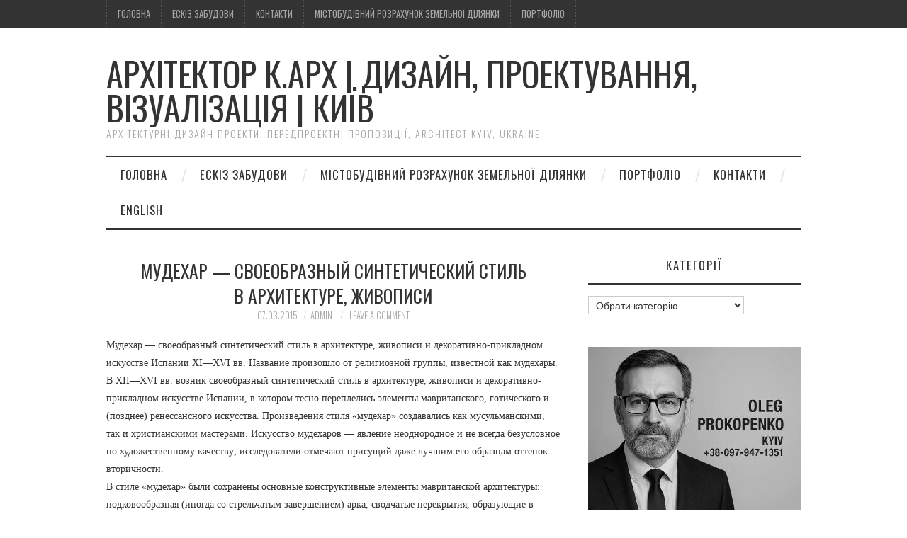

--- FILE ---
content_type: text/html; charset=UTF-8
request_url: https://apx.org.ua/architect/14448-mudehar-svoeobraznyy-sinteticheskiy-stil-v-arhitekture-zhivopisi.html
body_size: 21427
content:
<!DOCTYPE html>
<html dir="ltr" lang="uk" prefix="og: https://ogp.me/ns#">
<head>
	<title>Мудехар — своеобразный синтетический стиль в архитектуре, живописи | Архітектор к.арх | Дизайн, проектування, візуалізація | Київ</title>

	<meta charset="UTF-8">
	<meta name="viewport" content="width=device-width">

<meta name="geo.placename" content="Kiev, Ukraine" />
<meta name="geo.position" content="50.453629;30.503828" />
<meta name="geo.region" content="UA-Kyiv" />
<meta name="ICBM" content="50.453629, 30.503828" />
<meta name="author" content="Oleg Prokopenko" />
<meta name="copyright" content="Oleg Prokopenko Architect PhD" />
<meta name="Author" lang="ru" content="Олег Прокопенко" />
<meta name="google-site-verification" content="KfbxpFivWJc-lZ7-8beY2MDCT6kEdkYogPJ9ijveRCA" />

<link rel="apple-touch-icon" sizes="57x57" href="/apple-icon-57x57.png">
<link rel="apple-touch-icon" sizes="60x60" href="/apple-icon-60x60.png">
<link rel="apple-touch-icon" sizes="72x72" href="/apple-icon-72x72.png">
<link rel="apple-touch-icon" sizes="76x76" href="/apple-icon-76x76.png">
<link rel="apple-touch-icon" sizes="114x114" href="/apple-icon-114x114.png">
<link rel="apple-touch-icon" sizes="120x120" href="/apple-icon-120x120.png">
<link rel="apple-touch-icon" sizes="144x144" href="/apple-icon-144x144.png">
<link rel="apple-touch-icon" sizes="152x152" href="/apple-icon-152x152.png">
<link rel="apple-touch-icon" sizes="180x180" href="/apple-icon-180x180.png">
<link rel="icon" type="image/png" sizes="192x192"  href="/android-icon-192x192.png">
<link rel="icon" type="image/png" sizes="32x32" href="/favicon-32x32.png">
<link rel="icon" type="image/png" sizes="96x96" href="/favicon-96x96.png">
<link rel="icon" type="image/png" sizes="16x16" href="/favicon-16x16.png">
<link rel="manifest" href="/manifest.json">
<meta name="msapplication-TileColor" content="#ffffff">
<meta name="msapplication-TileImage" content="/ms-icon-144x144.png">
<meta name="theme-color" content="#ffffff">



	<link rel="profile" href="http://gmpg.org/xfn/11">
	<link rel="pingback" href="https://apx.org.ua/xmlrpc.php">
	<link rel="shortcut icon" href="https://apx.org.ua/wp-content/uploads/2021/11/android-icon-192x192-1.png" />


	<title>Мудехар — своеобразный синтетический стиль в архитектуре, живописи | Архітектор к.арх | Дизайн, проектування, візуалізація | Київ</title>

		<!-- All in One SEO 4.9.3 - aioseo.com -->
	<meta name="description" content="Мудехар — своеобразный синтетический стиль в архитектуре, живописи и декоративно-прикладном искусстве Испании XI—XVI вв. Название произошло от религиозной группы, известной как мудехары. В XII—XVI вв. возник своеобразный синтетический стиль в архитектуре, живописи и декоративно-прикладном искусстве Испании, в котором тесно переплелись элементы мавританского, готического и (позднее) ренессансного искусства. Произведения стиля «мудехар» создавались как мусульманскими, так и" />
	<meta name="robots" content="max-image-preview:large" />
	<meta name="author" content="admin"/>
	<meta name="google-site-verification" content="KfbxpFivWJc-lZ7-8beY2MDCT6kEdkYogPJ9ijveRCA" />
	<meta name="msvalidate.01" content="50DBF7F0955DCAB391C50CE82CE4F935" />
	<link rel="canonical" href="https://apx.org.ua/architect/14448-mudehar-svoeobraznyy-sinteticheskiy-stil-v-arhitekture-zhivopisi.html" />
	<meta name="generator" content="All in One SEO (AIOSEO) 4.9.3" />
		<meta property="og:locale" content="uk_UA" />
		<meta property="og:site_name" content="Архітектор к.арх | Дизайн, проектування, візуалізація | Київ | Архітектурні дизайн проекти, передпроектні пропозиції, Architect Kyiv, Ukraine" />
		<meta property="og:type" content="article" />
		<meta property="og:title" content="Мудехар — своеобразный синтетический стиль в архитектуре, живописи | Архітектор к.арх | Дизайн, проектування, візуалізація | Київ" />
		<meta property="og:description" content="Мудехар — своеобразный синтетический стиль в архитектуре, живописи и декоративно-прикладном искусстве Испании XI—XVI вв. Название произошло от религиозной группы, известной как мудехары. В XII—XVI вв. возник своеобразный синтетический стиль в архитектуре, живописи и декоративно-прикладном искусстве Испании, в котором тесно переплелись элементы мавританского, готического и (позднее) ренессансного искусства. Произведения стиля «мудехар» создавались как мусульманскими, так и" />
		<meta property="og:url" content="https://apx.org.ua/architect/14448-mudehar-svoeobraznyy-sinteticheskiy-stil-v-arhitekture-zhivopisi.html" />
		<meta property="article:published_time" content="-001-11-30T00:00:00+00:00" />
		<meta property="article:modified_time" content="-001-11-30T00:00:00+00:00" />
		<meta property="article:publisher" content="https://www.facebook.com/architectphd" />
		<meta name="twitter:card" content="summary" />
		<meta name="twitter:site" content="@architectphd" />
		<meta name="twitter:title" content="Мудехар — своеобразный синтетический стиль в архитектуре, живописи | Архітектор к.арх | Дизайн, проектування, візуалізація | Київ" />
		<meta name="twitter:description" content="Мудехар — своеобразный синтетический стиль в архитектуре, живописи и декоративно-прикладном искусстве Испании XI—XVI вв. Название произошло от религиозной группы, известной как мудехары. В XII—XVI вв. возник своеобразный синтетический стиль в архитектуре, живописи и декоративно-прикладном искусстве Испании, в котором тесно переплелись элементы мавританского, готического и (позднее) ренессансного искусства. Произведения стиля «мудехар» создавались как мусульманскими, так и" />
		<meta name="twitter:creator" content="@architectphd" />
		<script type="application/ld+json" class="aioseo-schema">
			{"@context":"https:\/\/schema.org","@graph":[{"@type":"Article","@id":"https:\/\/apx.org.ua\/architect\/14448-mudehar-svoeobraznyy-sinteticheskiy-stil-v-arhitekture-zhivopisi.html#article","name":"\u041c\u0443\u0434\u0435\u0445\u0430\u0440 \u2014 \u0441\u0432\u043e\u0435\u043e\u0431\u0440\u0430\u0437\u043d\u044b\u0439 \u0441\u0438\u043d\u0442\u0435\u0442\u0438\u0447\u0435\u0441\u043a\u0438\u0439 \u0441\u0442\u0438\u043b\u044c \u0432 \u0430\u0440\u0445\u0438\u0442\u0435\u043a\u0442\u0443\u0440\u0435, \u0436\u0438\u0432\u043e\u043f\u0438\u0441\u0438 | \u0410\u0440\u0445\u0456\u0442\u0435\u043a\u0442\u043e\u0440 \u043a.\u0430\u0440\u0445 | \u0414\u0438\u0437\u0430\u0439\u043d, \u043f\u0440\u043e\u0435\u043a\u0442\u0443\u0432\u0430\u043d\u043d\u044f, \u0432\u0456\u0437\u0443\u0430\u043b\u0456\u0437\u0430\u0446\u0456\u044f | \u041a\u0438\u0457\u0432","headline":"\u041c\u0443\u0434\u0435\u0445\u0430\u0440 \u2014 \u0441\u0432\u043e\u0435\u043e\u0431\u0440\u0430\u0437\u043d\u044b\u0439 \u0441\u0438\u043d\u0442\u0435\u0442\u0438\u0447\u0435\u0441\u043a\u0438\u0439 \u0441\u0442\u0438\u043b\u044c \u0432 \u0430\u0440\u0445\u0438\u0442\u0435\u043a\u0442\u0443\u0440\u0435, \u0436\u0438\u0432\u043e\u043f\u0438\u0441\u0438","author":{"@id":"https:\/\/apx.org.ua\/author\/admin#author"},"publisher":{"@id":"https:\/\/apx.org.ua\/#person"},"image":{"@type":"ImageObject","@id":"https:\/\/apx.org.ua\/architect\/14448-mudehar-svoeobraznyy-sinteticheskiy-stil-v-arhitekture-zhivopisi.html#articleImage","url":"https:\/\/secure.gravatar.com\/avatar\/14ef1116a8838c523cc68a1c0bb790f8cee1f64bd9cce322c9c1ab0a1e31a31b?s=96&d=mm&r=g","width":96,"height":96,"caption":"admin"},"datePublished":"2015-03-07T16:13:11+02:00","dateModified":"-0001-11-30T00:00:00+02:02","inLanguage":"uk","mainEntityOfPage":{"@id":"https:\/\/apx.org.ua\/architect\/14448-mudehar-svoeobraznyy-sinteticheskiy-stil-v-arhitekture-zhivopisi.html#webpage"},"isPartOf":{"@id":"https:\/\/apx.org.ua\/architect\/14448-mudehar-svoeobraznyy-sinteticheskiy-stil-v-arhitekture-zhivopisi.html#webpage"}},{"@type":"BreadcrumbList","@id":"https:\/\/apx.org.ua\/architect\/14448-mudehar-svoeobraznyy-sinteticheskiy-stil-v-arhitekture-zhivopisi.html#breadcrumblist","itemListElement":[{"@type":"ListItem","@id":"https:\/\/apx.org.ua#listItem","position":1,"name":"\u0414\u043e\u0434\u043e\u043c\u0443","item":"https:\/\/apx.org.ua","nextItem":{"@type":"ListItem","@id":"https:\/\/apx.org.ua\/architect\/14448-mudehar-svoeobraznyy-sinteticheskiy-stil-v-arhitekture-zhivopisi.html#listItem","name":"\u041c\u0443\u0434\u0435\u0445\u0430\u0440 \u2014 \u0441\u0432\u043e\u0435\u043e\u0431\u0440\u0430\u0437\u043d\u044b\u0439 \u0441\u0438\u043d\u0442\u0435\u0442\u0438\u0447\u0435\u0441\u043a\u0438\u0439 \u0441\u0442\u0438\u043b\u044c \u0432 \u0430\u0440\u0445\u0438\u0442\u0435\u043a\u0442\u0443\u0440\u0435, \u0436\u0438\u0432\u043e\u043f\u0438\u0441\u0438"}},{"@type":"ListItem","@id":"https:\/\/apx.org.ua\/architect\/14448-mudehar-svoeobraznyy-sinteticheskiy-stil-v-arhitekture-zhivopisi.html#listItem","position":2,"name":"\u041c\u0443\u0434\u0435\u0445\u0430\u0440 \u2014 \u0441\u0432\u043e\u0435\u043e\u0431\u0440\u0430\u0437\u043d\u044b\u0439 \u0441\u0438\u043d\u0442\u0435\u0442\u0438\u0447\u0435\u0441\u043a\u0438\u0439 \u0441\u0442\u0438\u043b\u044c \u0432 \u0430\u0440\u0445\u0438\u0442\u0435\u043a\u0442\u0443\u0440\u0435, \u0436\u0438\u0432\u043e\u043f\u0438\u0441\u0438","previousItem":{"@type":"ListItem","@id":"https:\/\/apx.org.ua#listItem","name":"\u0414\u043e\u0434\u043e\u043c\u0443"}}]},{"@type":"Person","@id":"https:\/\/apx.org.ua\/#person","name":"\u041e\u043b\u0435\u0433","sameAs":["https:\/\/www.facebook.com\/architectphd","https:\/\/twitter.com\/architectphd","https:\/\/www.instagram.com\/apx.org.ua\/","https:\/\/www.tiktok.com\/@architectphd","https:\/\/ru.pinterest.com\/oleprokopenk\/","https:\/\/www.youtube.com\/channel\/UCRuEINFqPqHFGuC-7bR9hRg","https:\/\/www.linkedin.com\/in\/architectphd\/","https:\/\/www.tumblr.com\/architectphd"]},{"@type":"Person","@id":"https:\/\/apx.org.ua\/author\/admin#author","url":"https:\/\/apx.org.ua\/author\/admin","name":"admin","image":{"@type":"ImageObject","@id":"https:\/\/apx.org.ua\/architect\/14448-mudehar-svoeobraznyy-sinteticheskiy-stil-v-arhitekture-zhivopisi.html#authorImage","url":"https:\/\/secure.gravatar.com\/avatar\/14ef1116a8838c523cc68a1c0bb790f8cee1f64bd9cce322c9c1ab0a1e31a31b?s=96&d=mm&r=g","width":96,"height":96,"caption":"admin"}},{"@type":"WebPage","@id":"https:\/\/apx.org.ua\/architect\/14448-mudehar-svoeobraznyy-sinteticheskiy-stil-v-arhitekture-zhivopisi.html#webpage","url":"https:\/\/apx.org.ua\/architect\/14448-mudehar-svoeobraznyy-sinteticheskiy-stil-v-arhitekture-zhivopisi.html","name":"\u041c\u0443\u0434\u0435\u0445\u0430\u0440 \u2014 \u0441\u0432\u043e\u0435\u043e\u0431\u0440\u0430\u0437\u043d\u044b\u0439 \u0441\u0438\u043d\u0442\u0435\u0442\u0438\u0447\u0435\u0441\u043a\u0438\u0439 \u0441\u0442\u0438\u043b\u044c \u0432 \u0430\u0440\u0445\u0438\u0442\u0435\u043a\u0442\u0443\u0440\u0435, \u0436\u0438\u0432\u043e\u043f\u0438\u0441\u0438 | \u0410\u0440\u0445\u0456\u0442\u0435\u043a\u0442\u043e\u0440 \u043a.\u0430\u0440\u0445 | \u0414\u0438\u0437\u0430\u0439\u043d, \u043f\u0440\u043e\u0435\u043a\u0442\u0443\u0432\u0430\u043d\u043d\u044f, \u0432\u0456\u0437\u0443\u0430\u043b\u0456\u0437\u0430\u0446\u0456\u044f | \u041a\u0438\u0457\u0432","description":"\u041c\u0443\u0434\u0435\u0445\u0430\u0440 \u2014 \u0441\u0432\u043e\u0435\u043e\u0431\u0440\u0430\u0437\u043d\u044b\u0439 \u0441\u0438\u043d\u0442\u0435\u0442\u0438\u0447\u0435\u0441\u043a\u0438\u0439 \u0441\u0442\u0438\u043b\u044c \u0432 \u0430\u0440\u0445\u0438\u0442\u0435\u043a\u0442\u0443\u0440\u0435, \u0436\u0438\u0432\u043e\u043f\u0438\u0441\u0438 \u0438 \u0434\u0435\u043a\u043e\u0440\u0430\u0442\u0438\u0432\u043d\u043e-\u043f\u0440\u0438\u043a\u043b\u0430\u0434\u043d\u043e\u043c \u0438\u0441\u043a\u0443\u0441\u0441\u0442\u0432\u0435 \u0418\u0441\u043f\u0430\u043d\u0438\u0438 XI\u2014XVI \u0432\u0432. \u041d\u0430\u0437\u0432\u0430\u043d\u0438\u0435 \u043f\u0440\u043e\u0438\u0437\u043e\u0448\u043b\u043e \u043e\u0442 \u0440\u0435\u043b\u0438\u0433\u0438\u043e\u0437\u043d\u043e\u0439 \u0433\u0440\u0443\u043f\u043f\u044b, \u0438\u0437\u0432\u0435\u0441\u0442\u043d\u043e\u0439 \u043a\u0430\u043a \u043c\u0443\u0434\u0435\u0445\u0430\u0440\u044b. \u0412 XII\u2014XVI \u0432\u0432. \u0432\u043e\u0437\u043d\u0438\u043a \u0441\u0432\u043e\u0435\u043e\u0431\u0440\u0430\u0437\u043d\u044b\u0439 \u0441\u0438\u043d\u0442\u0435\u0442\u0438\u0447\u0435\u0441\u043a\u0438\u0439 \u0441\u0442\u0438\u043b\u044c \u0432 \u0430\u0440\u0445\u0438\u0442\u0435\u043a\u0442\u0443\u0440\u0435, \u0436\u0438\u0432\u043e\u043f\u0438\u0441\u0438 \u0438 \u0434\u0435\u043a\u043e\u0440\u0430\u0442\u0438\u0432\u043d\u043e-\u043f\u0440\u0438\u043a\u043b\u0430\u0434\u043d\u043e\u043c \u0438\u0441\u043a\u0443\u0441\u0441\u0442\u0432\u0435 \u0418\u0441\u043f\u0430\u043d\u0438\u0438, \u0432 \u043a\u043e\u0442\u043e\u0440\u043e\u043c \u0442\u0435\u0441\u043d\u043e \u043f\u0435\u0440\u0435\u043f\u043b\u0435\u043b\u0438\u0441\u044c \u044d\u043b\u0435\u043c\u0435\u043d\u0442\u044b \u043c\u0430\u0432\u0440\u0438\u0442\u0430\u043d\u0441\u043a\u043e\u0433\u043e, \u0433\u043e\u0442\u0438\u0447\u0435\u0441\u043a\u043e\u0433\u043e \u0438 (\u043f\u043e\u0437\u0434\u043d\u0435\u0435) \u0440\u0435\u043d\u0435\u0441\u0441\u0430\u043d\u0441\u043d\u043e\u0433\u043e \u0438\u0441\u043a\u0443\u0441\u0441\u0442\u0432\u0430. \u041f\u0440\u043e\u0438\u0437\u0432\u0435\u0434\u0435\u043d\u0438\u044f \u0441\u0442\u0438\u043b\u044f \u00ab\u043c\u0443\u0434\u0435\u0445\u0430\u0440\u00bb \u0441\u043e\u0437\u0434\u0430\u0432\u0430\u043b\u0438\u0441\u044c \u043a\u0430\u043a \u043c\u0443\u0441\u0443\u043b\u044c\u043c\u0430\u043d\u0441\u043a\u0438\u043c\u0438, \u0442\u0430\u043a \u0438","inLanguage":"uk","isPartOf":{"@id":"https:\/\/apx.org.ua\/#website"},"breadcrumb":{"@id":"https:\/\/apx.org.ua\/architect\/14448-mudehar-svoeobraznyy-sinteticheskiy-stil-v-arhitekture-zhivopisi.html#breadcrumblist"},"author":{"@id":"https:\/\/apx.org.ua\/author\/admin#author"},"creator":{"@id":"https:\/\/apx.org.ua\/author\/admin#author"},"datePublished":"2015-03-07T16:13:11+02:00","dateModified":"-0001-11-30T00:00:00+02:02"},{"@type":"WebSite","@id":"https:\/\/apx.org.ua\/#website","url":"https:\/\/apx.org.ua\/","name":"\u0410\u0440\u0445\u0456\u0442\u0435\u043a\u0442\u043e\u0440 \u0443 \u041a\u0438\u0454\u0432\u0456 \u041e\u043b\u0435\u0433 \u041f\u0440\u043e\u043a\u043e\u043f\u0435\u043d\u043a\u043e, \u0434\u0435\u0432\u0435\u043b\u043e\u043f\u0435\u0440\u0441\u044c\u043a\u0456 \u0456\u043d\u0432\u0435\u0441\u0442\u0438\u0446\u0456\u0439\u043d\u0456 \u043f\u0440\u043e\u0435\u043a\u0442\u0438 \u043d\u0435\u0440\u0443\u0445\u043e\u043c\u043e\u0441\u0442\u0456, \u0435\u0441\u043a\u0456\u0437\u0438 \u0431\u0443\u0434\u0438\u043d\u043a\u0456\u0432, \u0440\u0435\u043a\u043e\u043d\u0441\u0442\u0440\u0443\u043a\u0446\u0456\u044f, \u043f\u043e\u0433\u043e\u0434\u0436\u0435\u043d\u043d\u044f","description":"\u0410\u0440\u0445\u0456\u0442\u0435\u043a\u0442\u0443\u0440\u043d\u0456 \u0434\u0438\u0437\u0430\u0439\u043d \u043f\u0440\u043e\u0435\u043a\u0442\u0438, \u043f\u0435\u0440\u0435\u0434\u043f\u0440\u043e\u0435\u043a\u0442\u043d\u0456 \u043f\u0440\u043e\u043f\u043e\u0437\u0438\u0446\u0456\u0457, Architect Kyiv, Ukraine","inLanguage":"uk","publisher":{"@id":"https:\/\/apx.org.ua\/#person"}}]}
		</script>
		<!-- All in One SEO -->

<link rel='dns-prefetch' href='//www.googletagmanager.com' />
<link rel='dns-prefetch' href='//fonts.googleapis.com' />
<link rel='dns-prefetch' href='//pagead2.googlesyndication.com' />
<link rel="alternate" type="application/rss+xml" title="Архітектор к.арх | Дизайн, проектування, візуалізація | Київ &raquo; стрічка" href="https://apx.org.ua/feed" />
<link rel="alternate" type="application/rss+xml" title="Архітектор к.арх | Дизайн, проектування, візуалізація | Київ &raquo; Канал коментарів" href="https://apx.org.ua/comments/feed" />
<link rel="alternate" type="application/rss+xml" title="Архітектор к.арх | Дизайн, проектування, візуалізація | Київ &raquo; Мудехар — своеобразный синтетический стиль в архитектуре, живописи Канал коментарів" href="https://apx.org.ua/architect/14448-mudehar-svoeobraznyy-sinteticheskiy-stil-v-arhitekture-zhivopisi.html/feed" />
<link rel="alternate" title="oEmbed (JSON)" type="application/json+oembed" href="https://apx.org.ua/wp-json/oembed/1.0/embed?url=https%3A%2F%2Fapx.org.ua%2Farchitect%2F14448-mudehar-svoeobraznyy-sinteticheskiy-stil-v-arhitekture-zhivopisi.html" />
<link rel="alternate" title="oEmbed (XML)" type="text/xml+oembed" href="https://apx.org.ua/wp-json/oembed/1.0/embed?url=https%3A%2F%2Fapx.org.ua%2Farchitect%2F14448-mudehar-svoeobraznyy-sinteticheskiy-stil-v-arhitekture-zhivopisi.html&#038;format=xml" />
<style id='wp-img-auto-sizes-contain-inline-css' type='text/css'>
img:is([sizes=auto i],[sizes^="auto," i]){contain-intrinsic-size:3000px 1500px}
/*# sourceURL=wp-img-auto-sizes-contain-inline-css */
</style>
<style id='wp-emoji-styles-inline-css' type='text/css'>

	img.wp-smiley, img.emoji {
		display: inline !important;
		border: none !important;
		box-shadow: none !important;
		height: 1em !important;
		width: 1em !important;
		margin: 0 0.07em !important;
		vertical-align: -0.1em !important;
		background: none !important;
		padding: 0 !important;
	}
/*# sourceURL=wp-emoji-styles-inline-css */
</style>
<style id='wp-block-library-inline-css' type='text/css'>
:root{--wp-block-synced-color:#7a00df;--wp-block-synced-color--rgb:122,0,223;--wp-bound-block-color:var(--wp-block-synced-color);--wp-editor-canvas-background:#ddd;--wp-admin-theme-color:#007cba;--wp-admin-theme-color--rgb:0,124,186;--wp-admin-theme-color-darker-10:#006ba1;--wp-admin-theme-color-darker-10--rgb:0,107,160.5;--wp-admin-theme-color-darker-20:#005a87;--wp-admin-theme-color-darker-20--rgb:0,90,135;--wp-admin-border-width-focus:2px}@media (min-resolution:192dpi){:root{--wp-admin-border-width-focus:1.5px}}.wp-element-button{cursor:pointer}:root .has-very-light-gray-background-color{background-color:#eee}:root .has-very-dark-gray-background-color{background-color:#313131}:root .has-very-light-gray-color{color:#eee}:root .has-very-dark-gray-color{color:#313131}:root .has-vivid-green-cyan-to-vivid-cyan-blue-gradient-background{background:linear-gradient(135deg,#00d084,#0693e3)}:root .has-purple-crush-gradient-background{background:linear-gradient(135deg,#34e2e4,#4721fb 50%,#ab1dfe)}:root .has-hazy-dawn-gradient-background{background:linear-gradient(135deg,#faaca8,#dad0ec)}:root .has-subdued-olive-gradient-background{background:linear-gradient(135deg,#fafae1,#67a671)}:root .has-atomic-cream-gradient-background{background:linear-gradient(135deg,#fdd79a,#004a59)}:root .has-nightshade-gradient-background{background:linear-gradient(135deg,#330968,#31cdcf)}:root .has-midnight-gradient-background{background:linear-gradient(135deg,#020381,#2874fc)}:root{--wp--preset--font-size--normal:16px;--wp--preset--font-size--huge:42px}.has-regular-font-size{font-size:1em}.has-larger-font-size{font-size:2.625em}.has-normal-font-size{font-size:var(--wp--preset--font-size--normal)}.has-huge-font-size{font-size:var(--wp--preset--font-size--huge)}.has-text-align-center{text-align:center}.has-text-align-left{text-align:left}.has-text-align-right{text-align:right}.has-fit-text{white-space:nowrap!important}#end-resizable-editor-section{display:none}.aligncenter{clear:both}.items-justified-left{justify-content:flex-start}.items-justified-center{justify-content:center}.items-justified-right{justify-content:flex-end}.items-justified-space-between{justify-content:space-between}.screen-reader-text{border:0;clip-path:inset(50%);height:1px;margin:-1px;overflow:hidden;padding:0;position:absolute;width:1px;word-wrap:normal!important}.screen-reader-text:focus{background-color:#ddd;clip-path:none;color:#444;display:block;font-size:1em;height:auto;left:5px;line-height:normal;padding:15px 23px 14px;text-decoration:none;top:5px;width:auto;z-index:100000}html :where(.has-border-color){border-style:solid}html :where([style*=border-top-color]){border-top-style:solid}html :where([style*=border-right-color]){border-right-style:solid}html :where([style*=border-bottom-color]){border-bottom-style:solid}html :where([style*=border-left-color]){border-left-style:solid}html :where([style*=border-width]){border-style:solid}html :where([style*=border-top-width]){border-top-style:solid}html :where([style*=border-right-width]){border-right-style:solid}html :where([style*=border-bottom-width]){border-bottom-style:solid}html :where([style*=border-left-width]){border-left-style:solid}html :where(img[class*=wp-image-]){height:auto;max-width:100%}:where(figure){margin:0 0 1em}html :where(.is-position-sticky){--wp-admin--admin-bar--position-offset:var(--wp-admin--admin-bar--height,0px)}@media screen and (max-width:600px){html :where(.is-position-sticky){--wp-admin--admin-bar--position-offset:0px}}

/*# sourceURL=wp-block-library-inline-css */
</style><style id='global-styles-inline-css' type='text/css'>
:root{--wp--preset--aspect-ratio--square: 1;--wp--preset--aspect-ratio--4-3: 4/3;--wp--preset--aspect-ratio--3-4: 3/4;--wp--preset--aspect-ratio--3-2: 3/2;--wp--preset--aspect-ratio--2-3: 2/3;--wp--preset--aspect-ratio--16-9: 16/9;--wp--preset--aspect-ratio--9-16: 9/16;--wp--preset--color--black: #000000;--wp--preset--color--cyan-bluish-gray: #abb8c3;--wp--preset--color--white: #ffffff;--wp--preset--color--pale-pink: #f78da7;--wp--preset--color--vivid-red: #cf2e2e;--wp--preset--color--luminous-vivid-orange: #ff6900;--wp--preset--color--luminous-vivid-amber: #fcb900;--wp--preset--color--light-green-cyan: #7bdcb5;--wp--preset--color--vivid-green-cyan: #00d084;--wp--preset--color--pale-cyan-blue: #8ed1fc;--wp--preset--color--vivid-cyan-blue: #0693e3;--wp--preset--color--vivid-purple: #9b51e0;--wp--preset--gradient--vivid-cyan-blue-to-vivid-purple: linear-gradient(135deg,rgb(6,147,227) 0%,rgb(155,81,224) 100%);--wp--preset--gradient--light-green-cyan-to-vivid-green-cyan: linear-gradient(135deg,rgb(122,220,180) 0%,rgb(0,208,130) 100%);--wp--preset--gradient--luminous-vivid-amber-to-luminous-vivid-orange: linear-gradient(135deg,rgb(252,185,0) 0%,rgb(255,105,0) 100%);--wp--preset--gradient--luminous-vivid-orange-to-vivid-red: linear-gradient(135deg,rgb(255,105,0) 0%,rgb(207,46,46) 100%);--wp--preset--gradient--very-light-gray-to-cyan-bluish-gray: linear-gradient(135deg,rgb(238,238,238) 0%,rgb(169,184,195) 100%);--wp--preset--gradient--cool-to-warm-spectrum: linear-gradient(135deg,rgb(74,234,220) 0%,rgb(151,120,209) 20%,rgb(207,42,186) 40%,rgb(238,44,130) 60%,rgb(251,105,98) 80%,rgb(254,248,76) 100%);--wp--preset--gradient--blush-light-purple: linear-gradient(135deg,rgb(255,206,236) 0%,rgb(152,150,240) 100%);--wp--preset--gradient--blush-bordeaux: linear-gradient(135deg,rgb(254,205,165) 0%,rgb(254,45,45) 50%,rgb(107,0,62) 100%);--wp--preset--gradient--luminous-dusk: linear-gradient(135deg,rgb(255,203,112) 0%,rgb(199,81,192) 50%,rgb(65,88,208) 100%);--wp--preset--gradient--pale-ocean: linear-gradient(135deg,rgb(255,245,203) 0%,rgb(182,227,212) 50%,rgb(51,167,181) 100%);--wp--preset--gradient--electric-grass: linear-gradient(135deg,rgb(202,248,128) 0%,rgb(113,206,126) 100%);--wp--preset--gradient--midnight: linear-gradient(135deg,rgb(2,3,129) 0%,rgb(40,116,252) 100%);--wp--preset--font-size--small: 13px;--wp--preset--font-size--medium: 20px;--wp--preset--font-size--large: 36px;--wp--preset--font-size--x-large: 42px;--wp--preset--spacing--20: 0.44rem;--wp--preset--spacing--30: 0.67rem;--wp--preset--spacing--40: 1rem;--wp--preset--spacing--50: 1.5rem;--wp--preset--spacing--60: 2.25rem;--wp--preset--spacing--70: 3.38rem;--wp--preset--spacing--80: 5.06rem;--wp--preset--shadow--natural: 6px 6px 9px rgba(0, 0, 0, 0.2);--wp--preset--shadow--deep: 12px 12px 50px rgba(0, 0, 0, 0.4);--wp--preset--shadow--sharp: 6px 6px 0px rgba(0, 0, 0, 0.2);--wp--preset--shadow--outlined: 6px 6px 0px -3px rgb(255, 255, 255), 6px 6px rgb(0, 0, 0);--wp--preset--shadow--crisp: 6px 6px 0px rgb(0, 0, 0);}:where(.is-layout-flex){gap: 0.5em;}:where(.is-layout-grid){gap: 0.5em;}body .is-layout-flex{display: flex;}.is-layout-flex{flex-wrap: wrap;align-items: center;}.is-layout-flex > :is(*, div){margin: 0;}body .is-layout-grid{display: grid;}.is-layout-grid > :is(*, div){margin: 0;}:where(.wp-block-columns.is-layout-flex){gap: 2em;}:where(.wp-block-columns.is-layout-grid){gap: 2em;}:where(.wp-block-post-template.is-layout-flex){gap: 1.25em;}:where(.wp-block-post-template.is-layout-grid){gap: 1.25em;}.has-black-color{color: var(--wp--preset--color--black) !important;}.has-cyan-bluish-gray-color{color: var(--wp--preset--color--cyan-bluish-gray) !important;}.has-white-color{color: var(--wp--preset--color--white) !important;}.has-pale-pink-color{color: var(--wp--preset--color--pale-pink) !important;}.has-vivid-red-color{color: var(--wp--preset--color--vivid-red) !important;}.has-luminous-vivid-orange-color{color: var(--wp--preset--color--luminous-vivid-orange) !important;}.has-luminous-vivid-amber-color{color: var(--wp--preset--color--luminous-vivid-amber) !important;}.has-light-green-cyan-color{color: var(--wp--preset--color--light-green-cyan) !important;}.has-vivid-green-cyan-color{color: var(--wp--preset--color--vivid-green-cyan) !important;}.has-pale-cyan-blue-color{color: var(--wp--preset--color--pale-cyan-blue) !important;}.has-vivid-cyan-blue-color{color: var(--wp--preset--color--vivid-cyan-blue) !important;}.has-vivid-purple-color{color: var(--wp--preset--color--vivid-purple) !important;}.has-black-background-color{background-color: var(--wp--preset--color--black) !important;}.has-cyan-bluish-gray-background-color{background-color: var(--wp--preset--color--cyan-bluish-gray) !important;}.has-white-background-color{background-color: var(--wp--preset--color--white) !important;}.has-pale-pink-background-color{background-color: var(--wp--preset--color--pale-pink) !important;}.has-vivid-red-background-color{background-color: var(--wp--preset--color--vivid-red) !important;}.has-luminous-vivid-orange-background-color{background-color: var(--wp--preset--color--luminous-vivid-orange) !important;}.has-luminous-vivid-amber-background-color{background-color: var(--wp--preset--color--luminous-vivid-amber) !important;}.has-light-green-cyan-background-color{background-color: var(--wp--preset--color--light-green-cyan) !important;}.has-vivid-green-cyan-background-color{background-color: var(--wp--preset--color--vivid-green-cyan) !important;}.has-pale-cyan-blue-background-color{background-color: var(--wp--preset--color--pale-cyan-blue) !important;}.has-vivid-cyan-blue-background-color{background-color: var(--wp--preset--color--vivid-cyan-blue) !important;}.has-vivid-purple-background-color{background-color: var(--wp--preset--color--vivid-purple) !important;}.has-black-border-color{border-color: var(--wp--preset--color--black) !important;}.has-cyan-bluish-gray-border-color{border-color: var(--wp--preset--color--cyan-bluish-gray) !important;}.has-white-border-color{border-color: var(--wp--preset--color--white) !important;}.has-pale-pink-border-color{border-color: var(--wp--preset--color--pale-pink) !important;}.has-vivid-red-border-color{border-color: var(--wp--preset--color--vivid-red) !important;}.has-luminous-vivid-orange-border-color{border-color: var(--wp--preset--color--luminous-vivid-orange) !important;}.has-luminous-vivid-amber-border-color{border-color: var(--wp--preset--color--luminous-vivid-amber) !important;}.has-light-green-cyan-border-color{border-color: var(--wp--preset--color--light-green-cyan) !important;}.has-vivid-green-cyan-border-color{border-color: var(--wp--preset--color--vivid-green-cyan) !important;}.has-pale-cyan-blue-border-color{border-color: var(--wp--preset--color--pale-cyan-blue) !important;}.has-vivid-cyan-blue-border-color{border-color: var(--wp--preset--color--vivid-cyan-blue) !important;}.has-vivid-purple-border-color{border-color: var(--wp--preset--color--vivid-purple) !important;}.has-vivid-cyan-blue-to-vivid-purple-gradient-background{background: var(--wp--preset--gradient--vivid-cyan-blue-to-vivid-purple) !important;}.has-light-green-cyan-to-vivid-green-cyan-gradient-background{background: var(--wp--preset--gradient--light-green-cyan-to-vivid-green-cyan) !important;}.has-luminous-vivid-amber-to-luminous-vivid-orange-gradient-background{background: var(--wp--preset--gradient--luminous-vivid-amber-to-luminous-vivid-orange) !important;}.has-luminous-vivid-orange-to-vivid-red-gradient-background{background: var(--wp--preset--gradient--luminous-vivid-orange-to-vivid-red) !important;}.has-very-light-gray-to-cyan-bluish-gray-gradient-background{background: var(--wp--preset--gradient--very-light-gray-to-cyan-bluish-gray) !important;}.has-cool-to-warm-spectrum-gradient-background{background: var(--wp--preset--gradient--cool-to-warm-spectrum) !important;}.has-blush-light-purple-gradient-background{background: var(--wp--preset--gradient--blush-light-purple) !important;}.has-blush-bordeaux-gradient-background{background: var(--wp--preset--gradient--blush-bordeaux) !important;}.has-luminous-dusk-gradient-background{background: var(--wp--preset--gradient--luminous-dusk) !important;}.has-pale-ocean-gradient-background{background: var(--wp--preset--gradient--pale-ocean) !important;}.has-electric-grass-gradient-background{background: var(--wp--preset--gradient--electric-grass) !important;}.has-midnight-gradient-background{background: var(--wp--preset--gradient--midnight) !important;}.has-small-font-size{font-size: var(--wp--preset--font-size--small) !important;}.has-medium-font-size{font-size: var(--wp--preset--font-size--medium) !important;}.has-large-font-size{font-size: var(--wp--preset--font-size--large) !important;}.has-x-large-font-size{font-size: var(--wp--preset--font-size--x-large) !important;}
/*# sourceURL=global-styles-inline-css */
</style>

<style id='classic-theme-styles-inline-css' type='text/css'>
/*! This file is auto-generated */
.wp-block-button__link{color:#fff;background-color:#32373c;border-radius:9999px;box-shadow:none;text-decoration:none;padding:calc(.667em + 2px) calc(1.333em + 2px);font-size:1.125em}.wp-block-file__button{background:#32373c;color:#fff;text-decoration:none}
/*# sourceURL=/wp-includes/css/classic-themes.min.css */
</style>
<link rel='stylesheet' id='gn-frontend-gnfollow-style-css' href='https://apx.org.ua/wp-content/plugins/gn-publisher/assets/css/gn-frontend-gnfollow.min.css?ver=1.5.26' type='text/css' media='all' />
<link rel='stylesheet' id='athemes-headings-fonts-css' href='//fonts.googleapis.com/css?family=Oswald%3A300%2C400%2C700&#038;ver=6.9' type='text/css' media='all' />
<link rel='stylesheet' id='athemes-symbols-css' href='https://apx.org.ua/wp-content/themes/fashionistas/css/athemes-symbols.css?ver=6.9' type='text/css' media='all' />
<link rel='stylesheet' id='athemes-bootstrap-css' href='https://apx.org.ua/wp-content/themes/fashionistas/css/bootstrap.min.css?ver=6.9' type='text/css' media='all' />
<link rel='stylesheet' id='athemes-style-css' href='https://apx.org.ua/wp-content/themes/fashionistas/style.css?ver=6.9' type='text/css' media='all' />
<style id='athemes-style-inline-css' type='text/css'>
button, input[type="button"], input[type="reset"], input[type="submit"], #top-navigation, #top-navigation li:hover ul, #top-navigation li.sfHover ul, #main-navigation li:hover ul, #main-navigation li.sfHover ul, #main-navigation > .sf-menu > ul, .site-content [class*="navigation"] a, .widget-tab-nav li.active a, .widget-social-icons li a [class^="ico-"]:before, .site-footer { background: ; }
#main-navigation, .entry-footer, .page-header, .author-info, .site-content [class*="navigation"] a:hover, .site-content .post-navigation, .comments-title, .widget, .widget-title, ul.widget-tab-nav, .site-extra { border-color: ; }
.site-title a { color: ; }
.site-description { color: ; }
.entry-title, .entry-title a { color: ; }
body { color: ; }

/*# sourceURL=athemes-style-inline-css */
</style>
<script type="text/javascript" src="https://apx.org.ua/wp-includes/js/jquery/jquery.min.js?ver=3.7.1" id="jquery-core-js"></script>
<script type="text/javascript" src="https://apx.org.ua/wp-includes/js/jquery/jquery-migrate.min.js?ver=3.4.1" id="jquery-migrate-js"></script>
<script type="text/javascript" src="https://apx.org.ua/wp-content/themes/fashionistas/js/bootstrap.min.js?ver=6.9" id="athemes-bootstrap-js-js"></script>
<script type="text/javascript" src="https://apx.org.ua/wp-content/themes/fashionistas/js/hoverIntent.js?ver=6.9" id="athemes-superfish-hoverIntent-js"></script>
<script type="text/javascript" src="https://apx.org.ua/wp-content/themes/fashionistas/js/superfish.js?ver=6.9" id="athemes-superfish-js"></script>
<script type="text/javascript" src="https://apx.org.ua/wp-content/themes/fashionistas/js/settings.js?ver=6.9" id="athemes-settings-js"></script>

<!-- Початок фрагмента тегу Google (gtag.js), доданого за допомогою Site Kit -->
<!-- Фрагмент Google Analytics, доданий Site Kit -->
<script type="text/javascript" src="https://www.googletagmanager.com/gtag/js?id=G-750Y3Q7XPC" id="google_gtagjs-js" async></script>
<script type="text/javascript" id="google_gtagjs-js-after">
/* <![CDATA[ */
window.dataLayer = window.dataLayer || [];function gtag(){dataLayer.push(arguments);}
gtag("set","linker",{"domains":["apx.org.ua"]});
gtag("js", new Date());
gtag("set", "developer_id.dZTNiMT", true);
gtag("config", "G-750Y3Q7XPC");
//# sourceURL=google_gtagjs-js-after
/* ]]> */
</script>
<link rel="https://api.w.org/" href="https://apx.org.ua/wp-json/" /><link rel="alternate" title="JSON" type="application/json" href="https://apx.org.ua/wp-json/wp/v2/posts/14448" /><link rel="EditURI" type="application/rsd+xml" title="RSD" href="https://apx.org.ua/xmlrpc.php?rsd" />
<meta name="generator" content="WordPress 6.9" />
<link rel='shortlink' href='https://apx.org.ua/?p=14448' />
<meta name="generator" content="Site Kit by Google 1.170.0" /><!--[if lt IE 9]>
<script src="https://apx.org.ua/wp-content/themes/fashionistas/js/html5shiv.js"></script>
<![endif]-->
<meta name="google-site-verification" content="KfbxpFivWJc-lZ7-8beY2MDCT6kEdkYogPJ9ijveRCA">
<!-- Мета-теги Google AdSense додані Site Kit -->
<meta name="google-adsense-platform-account" content="ca-host-pub-2644536267352236">
<meta name="google-adsense-platform-domain" content="sitekit.withgoogle.com">
<!-- Кінцеві мета-теги Google AdSense, додані Site Kit -->

<!-- Фрагмент Google AdSense, доданий Site Kit -->
<script type="text/javascript" async="async" src="https://pagead2.googlesyndication.com/pagead/js/adsbygoogle.js?client=ca-pub-3087328526380540&amp;host=ca-host-pub-2644536267352236" crossorigin="anonymous"></script>

<!-- Кінець фрагменту Google AdSense, доданого Site Kit -->
<link rel="icon" href="https://apx.org.ua/wp-content/uploads/2024/08/cropped-favicon.ico-32x32.png" sizes="32x32" />
<link rel="icon" href="https://apx.org.ua/wp-content/uploads/2024/08/cropped-favicon.ico-192x192.png" sizes="192x192" />
<link rel="apple-touch-icon" href="https://apx.org.ua/wp-content/uploads/2024/08/cropped-favicon.ico-180x180.png" />
<meta name="msapplication-TileImage" content="https://apx.org.ua/wp-content/uploads/2024/08/cropped-favicon.ico-270x270.png" />
<link rel="alternate" type="application/rss+xml" title="RSS" href="https://apx.org.ua/rsslatest.xml" />
<script type="application/ld+json" class="gnpub-schema-markup-output">
{"@context":"https:\/\/schema.org\/","@type":"NewsArticle","@id":"https:\/\/apx.org.ua\/architect\/14448-mudehar-svoeobraznyy-sinteticheskiy-stil-v-arhitekture-zhivopisi.html#newsarticle","url":"https:\/\/apx.org.ua\/architect\/14448-mudehar-svoeobraznyy-sinteticheskiy-stil-v-arhitekture-zhivopisi.html","headline":"\u041c\u0443\u0434\u0435\u0445\u0430\u0440 \u2014 \u0441\u0432\u043e\u0435\u043e\u0431\u0440\u0430\u0437\u043d\u044b\u0439 \u0441\u0438\u043d\u0442\u0435\u0442\u0438\u0447\u0435\u0441\u043a\u0438\u0439 \u0441\u0442\u0438\u043b\u044c \u0432 \u0430\u0440\u0445\u0438\u0442\u0435\u043a\u0442\u0443\u0440\u0435, \u0436\u0438\u0432\u043e\u043f\u0438\u0441\u0438","mainEntityOfPage":"https:\/\/apx.org.ua\/architect\/14448-mudehar-svoeobraznyy-sinteticheskiy-stil-v-arhitekture-zhivopisi.html","datePublished":"2015-03-07T16:13:11+02:00","dateModified":false,"description":"\u041c\u0443\u0434\u0435\u0445\u0430\u0440 \u2014 \u0441\u0432\u043e\u0435\u043e\u0431\u0440\u0430\u0437\u043d\u044b\u0439 \u0441\u0438\u043d\u0442\u0435\u0442\u0438\u0447\u0435\u0441\u043a\u0438\u0439 \u0441\u0442\u0438\u043b\u044c \u0432 \u0430\u0440\u0445\u0438\u0442\u0435\u043a\u0442\u0443\u0440\u0435, \u0436\u0438\u0432\u043e\u043f\u0438\u0441\u0438 \u0438 \u0434\u0435\u043a\u043e\u0440\u0430\u0442\u0438\u0432\u043d\u043e-\u043f\u0440\u0438\u043a\u043b\u0430\u0434\u043d\u043e\u043c \u0438\u0441\u043a\u0443\u0441\u0441\u0442\u0432\u0435 \u0418\u0441\u043f\u0430\u043d\u0438\u0438 XI\u2014XVI \u0432\u0432. \u041d\u0430\u0437\u0432\u0430\u043d\u0438\u0435 \u043f\u0440\u043e\u0438\u0437\u043e\u0448\u043b\u043e \u043e\u0442 \u0440\u0435\u043b\u0438\u0433\u0438\u043e\u0437\u043d\u043e\u0439 \u0433\u0440\u0443\u043f\u043f\u044b, \u0438\u0437\u0432\u0435\u0441\u0442\u043d\u043e\u0439 \u043a\u0430\u043a \u043c\u0443\u0434\u0435\u0445\u0430\u0440\u044b. \u0412 XII\u2014XVI \u0432\u0432. \u0432\u043e\u0437\u043d\u0438\u043a \u0441\u0432\u043e\u0435\u043e\u0431\u0440\u0430\u0437\u043d\u044b\u0439 \u0441\u0438\u043d\u0442\u0435\u0442\u0438\u0447\u0435\u0441\u043a\u0438\u0439 \u0441\u0442\u0438\u043b\u044c \u0432 \u0430\u0440\u0445\u0438\u0442\u0435\u043a\u0442\u0443\u0440\u0435, \u0436\u0438\u0432\u043e\u043f\u0438\u0441\u0438 \u0438 \u0434\u0435\u043a\u043e\u0440\u0430\u0442\u0438\u0432\u043d\u043e-\u043f\u0440\u0438\u043a\u043b\u0430\u0434\u043d\u043e\u043c \u0438\u0441\u043a\u0443\u0441\u0441\u0442\u0432\u0435 \u0418\u0441\u043f\u0430\u043d\u0438\u0438, \u0432 \u043a\u043e\u0442\u043e\u0440\u043e\u043c \u0442\u0435\u0441\u043d\u043e \u043f\u0435\u0440\u0435\u043f\u043b\u0435\u043b\u0438\u0441\u044c","articleSection":"","articleBody":"\u041c\u0443\u0434\u0435\u0445\u0430\u0440 \u2014 \u0441\u0432\u043e\u0435\u043e\u0431\u0440\u0430\u0437\u043d\u044b\u0439 \u0441\u0438\u043d\u0442\u0435\u0442\u0438\u0447\u0435\u0441\u043a\u0438\u0439 \u0441\u0442\u0438\u043b\u044c \u0432 \u0430\u0440\u0445\u0438\u0442\u0435\u043a\u0442\u0443\u0440\u0435, \u0436\u0438\u0432\u043e\u043f\u0438\u0441\u0438 \u0438 \u0434\u0435\u043a\u043e\u0440\u0430\u0442\u0438\u0432\u043d\u043e-\u043f\u0440\u0438\u043a\u043b\u0430\u0434\u043d\u043e\u043c \u0438\u0441\u043a\u0443\u0441\u0441\u0442\u0432\u0435 \u0418\u0441\u043f\u0430\u043d\u0438\u0438 XI\u2014XVI \u0432\u0432. \u041d\u0430\u0437\u0432\u0430\u043d\u0438\u0435 \u043f\u0440\u043e\u0438\u0437\u043e\u0448\u043b\u043e \u043e\u0442 \u0440\u0435\u043b\u0438\u0433\u0438\u043e\u0437\u043d\u043e\u0439 \u0433\u0440\u0443\u043f\u043f\u044b, \u0438\u0437\u0432\u0435\u0441\u0442\u043d\u043e\u0439 \u043a\u0430\u043a \u043c\u0443\u0434\u0435\u0445\u0430\u0440\u044b.\r\n\r\n\t\r\n\u0412 XII\u2014XVI \u0432\u0432. \u0432\u043e\u0437\u043d\u0438\u043a \u0441\u0432\u043e\u0435\u043e\u0431\u0440\u0430\u0437\u043d\u044b\u0439 \u0441\u0438\u043d\u0442\u0435\u0442\u0438\u0447\u0435\u0441\u043a\u0438\u0439 \u0441\u0442\u0438\u043b\u044c \u0432 \u0430\u0440\u0445\u0438\u0442\u0435\u043a\u0442\u0443\u0440\u0435, \u0436\u0438\u0432\u043e\u043f\u0438\u0441\u0438 \u0438 \u0434\u0435\u043a\u043e\u0440\u0430\u0442\u0438\u0432\u043d\u043e-\u043f\u0440\u0438\u043a\u043b\u0430\u0434\u043d\u043e\u043c \u0438\u0441\u043a\u0443\u0441\u0441\u0442\u0432\u0435 \u0418\u0441\u043f\u0430\u043d\u0438\u0438, \u0432 \u043a\u043e\u0442\u043e\u0440\u043e\u043c \u0442\u0435\u0441\u043d\u043e \u043f\u0435\u0440\u0435\u043f\u043b\u0435\u043b\u0438\u0441\u044c \u044d\u043b\u0435\u043c\u0435\u043d\u0442\u044b \u043c\u0430\u0432\u0440\u0438\u0442\u0430\u043d\u0441\u043a\u043e\u0433\u043e, \u0433\u043e\u0442\u0438\u0447\u0435\u0441\u043a\u043e\u0433\u043e \u0438 (\u043f\u043e\u0437\u0434\u043d\u0435\u0435) \u0440\u0435\u043d\u0435\u0441\u0441\u0430\u043d\u0441\u043d\u043e\u0433\u043e \u0438\u0441\u043a\u0443\u0441\u0441\u0442\u0432\u0430. \u041f\u0440\u043e\u0438\u0437\u0432\u0435\u0434\u0435\u043d\u0438\u044f \u0441\u0442\u0438\u043b\u044f \u00ab\u043c\u0443\u0434\u0435\u0445\u0430\u0440\u00bb \u0441\u043e\u0437\u0434\u0430\u0432\u0430\u043b\u0438\u0441\u044c \u043a\u0430\u043a \u043c\u0443\u0441\u0443\u043b\u044c\u043c\u0430\u043d\u0441\u043a\u0438\u043c\u0438, \u0442\u0430\u043a \u0438 \u0445\u0440\u0438\u0441\u0442\u0438\u0430\u043d\u0441\u043a\u0438\u043c\u0438 \u043c\u0430\u0441\u0442\u0435\u0440\u0430\u043c\u0438. \u0418\u0441\u043a\u0443\u0441\u0441\u0442\u0432\u043e \u043c\u0443\u0434\u0435\u0445\u0430\u0440\u043e\u0432 \u2014 \u044f\u0432\u043b\u0435\u043d\u0438\u0435 \u043d\u0435\u043e\u0434\u043d\u043e\u0440\u043e\u0434\u043d\u043e\u0435 \u0438 \u043d\u0435 \u0432\u0441\u0435\u0433\u0434\u0430 \u0431\u0435\u0437\u0443\u0441\u043b\u043e\u0432\u043d\u043e\u0435 \u043f\u043e \u0445\u0443\u0434\u043e\u0436\u0435\u0441\u0442\u0432\u0435\u043d\u043d\u043e\u043c\u0443 \u043a\u0430\u0447\u0435\u0441\u0442\u0432\u0443; \u0438\u0441\u0441\u043b\u0435\u0434\u043e\u0432\u0430\u0442\u0435\u043b\u0438 \u043e\u0442\u043c\u0435\u0447\u0430\u044e\u0442 \u043f\u0440\u0438\u0441\u0443\u0449\u0438\u0439 \u0434\u0430\u0436\u0435 \u043b\u0443\u0447\u0448\u0438\u043c \u0435\u0433\u043e \u043e\u0431\u0440\u0430\u0437\u0446\u0430\u043c \u043e\u0442\u0442\u0435\u043d\u043e\u043a \u0432\u0442\u043e\u0440\u0438\u0447\u043d\u043e\u0441\u0442\u0438.\r\n\r\n\t\r\n\u0412 \u0441\u0442\u0438\u043b\u0435 \u00ab\u043c\u0443\u0434\u0435\u0445\u0430\u0440\u00bb \u0431\u044b\u043b\u0438 \u0441\u043e\u0445\u0440\u0430\u043d\u0435\u043d\u044b \u043e\u0441\u043d\u043e\u0432\u043d\u044b\u0435 \u043a\u043e\u043d\u0441\u0442\u0440\u0443\u043a\u0442\u0438\u0432\u043d\u044b\u0435 \u044d\u043b\u0435\u043c\u0435\u043d\u0442\u044b \u043c\u0430\u0432\u0440\u0438\u0442\u0430\u043d\u0441\u043a\u043e\u0439 \u0430\u0440\u0445\u0438\u0442\u0435\u043a\u0442\u0443\u0440\u044b: \u043f\u043e\u0434\u043a\u043e\u0432\u043e\u043e\u0431\u0440\u0430\u0437\u043d\u0430\u044f (\u0438\u043d\u043e\u0433\u0434\u0430 \u0441\u043e \u0441\u0442\u0440\u0435\u043b\u044c\u0447\u0430\u0442\u044b\u043c \u0437\u0430\u0432\u0435\u0440\u0448\u0435\u043d\u0438\u0435\u043c) \u0430\u0440\u043a\u0430, \u0441\u0432\u043e\u0434\u0447\u0430\u0442\u044b\u0435 \u043f\u0435\u0440\u0435\u043a\u0440\u044b\u0442\u0438\u044f, \u043e\u0431\u0440\u0430\u0437\u0443\u044e\u0449\u0438\u0435 \u0432 \u043f\u043b\u0430\u043d\u0435 \u0432\u043e\u0441\u044c\u043c\u0438\u043a\u043e\u043d\u0435\u0447\u043d\u0443\u044e \u0437\u0432\u0435\u0437\u0434\u0443, \u043d\u0430\u0431\u043e\u0440\u043d\u044b\u0435 \u0434\u0435\u0440\u0435\u0432\u044f\u043d\u043d\u044b\u0435 \u043f\u043e\u0442\u043e\u043b\u043a\u0438, \u0433\u0438\u043f\u0441\u043e\u0432\u044b\u0439 \u043e\u0440\u043d\u0430\u043c\u0435\u043d\u0442 \u0438 \u0446\u0432\u0435\u0442\u043d\u044b\u0435 \u0438\u0437\u0440\u0430\u0437\u0446\u044b \u043d\u0430 \u0441\u0442\u0435\u043d\u0430\u0445 (\u00ab\u0430\u0441\u0443\u043b\u0435\u0445\u043e\u0441\u00bb). \u041e\u0441\u043d\u043e\u0432\u043e\u0439 \u0436\u0438\u0432\u043e\u0439 \u0438 \u0441\u0432\u043e\u0431\u043e\u0434\u043d\u043e\u0439 \u043f\u0440\u043e\u0441\u0442\u0440\u0430\u043d\u0441\u0442\u0432\u0435\u043d\u043d\u043e\u0439 \u043a\u043e\u043c\u043f\u043e\u0437\u0438\u0446\u0438\u0438 \u0437\u0434\u0430\u043d\u0438\u0439 \u0441\u043b\u0443\u0436\u0438\u043b \u0432\u043d\u0443\u0442\u0440\u0435\u043d\u043d\u0438\u0439 \u0434\u0432\u043e\u0440, \u0432\u043e\u043a\u0440\u0443\u0433 \u043a\u043e\u0442\u043e\u0440\u043e\u0433\u043e \u0433\u0440\u0443\u043f\u043f\u0438\u0440\u043e\u0432\u0430\u043b\u0438\u0441\u044c \u043e\u0441\u0442\u0430\u043b\u044c\u043d\u044b\u0435 \u043f\u043e\u043c\u0435\u0449\u0435\u043d\u0438\u044f. \u0421\u043e\u043e\u0440\u0443\u0436\u0435\u043d\u0438\u044f \u043e\u0442\u043b\u0438\u0447\u0430\u043b\u0438\u0441\u044c \u043f\u0440\u043e\u0441\u0442\u043e\u0439, \u0440\u0430\u0446\u0438\u043e\u043d\u0430\u043b\u044c\u043d\u043e\u0439, \u043f\u0440\u0435\u043a\u0440\u0430\u0441\u043d\u043e \u043e\u0442\u0432\u0435\u0447\u0430\u044e\u0449\u0435\u0439 \u043a\u043b\u0438\u043c\u0430\u0442\u0438\u0447\u0435\u0441\u043a\u0438\u043c \u0443\u0441\u043b\u043e\u0432\u0438\u044f\u043c \u043f\u043b\u0430\u043d\u0438\u0440\u043e\u0432\u043a\u043e\u0439; \u0432 \u0441\u0442\u0438\u043b\u0435 \u00ab\u043c\u0443\u0434\u0435\u0445\u0430\u0440\u00bb \u043e\u0445\u043e\u0442\u043d\u043e \u0441\u0442\u0440\u043e\u0438\u043b\u0438 \u0436\u0438\u043b\u044b\u0435 \u0437\u0434\u0430\u043d\u0438\u044f \u2014 \u043f\u0440\u0438\u0432\u043b\u0435\u043a\u0430\u043b\u0438 \u0442\u0430\u043a\u0436\u0435 \u043d\u0435\u0434\u043e\u0440\u043e\u0433\u0438\u0435 \u043c\u0430\u0442\u0435\u0440\u0438\u0430\u043b\u044b (\u043a\u0438\u0440\u043f\u0438\u0447, \u0434\u0435\u0440\u0435\u0432\u043e, \u0433\u0438\u043f\u0441) \u0438 \u0434\u0435\u0448\u0435\u0432\u044b\u0435 \u0440\u0430\u0431\u043e\u0447\u0438\u0435 \u0440\u0443\u043a\u0438 \u043d\u0430\u0440\u043e\u0434\u043d\u044b\u0445 \u043c\u0430\u0441\u0442\u0435\u0440\u043e\u0432. \u0421\u0442\u0438\u043b\u044c \u043f\u043e\u043b\u0443\u0447\u0438\u043b \u043e\u0441\u043e\u0431\u043e\u0435 \u0440\u0430\u0437\u0432\u0438\u0442\u0438\u0435 \u0432 \u041a\u0430\u0441\u0442\u0438\u043b\u0438\u0438, \u0410\u0440\u0430\u0433\u043e\u043d\u0435, \u0410\u043d\u0434\u0430\u043b\u0443\u0441\u0438\u0438 \u0438 \u0432 \u0433\u043e\u0440\u043e\u0434\u0430\u0445 \u0422\u043e\u043b\u0435\u0434\u043e, \u0421\u0430\u0440\u0430\u0433\u043e\u0441\u0430, \u041a&#243;\u0440\u0434\u043e\u0432\u0430, \u0421\u0435\u0432\u0438\u043b\u044c\u044f \u0438 \u0434\u0440.\r\n\r\n\t\r\n\u0412\u043d\u0443\u0442\u0440\u0438 \u0441\u0442\u0438\u043b\u044f \u0440\u0430\u0437\u043b\u0438\u0447\u0430\u044e\u0442 \u0434\u0432\u0430 \u043d\u0430\u043f\u0440\u0430\u0432\u043b\u0435\u043d\u0438\u044f. \u0422\u043e, \u0447\u0442\u043e \u043f\u043e\u043b\u0443\u0447\u0438\u043b\u043e \u043d\u0430\u0437\u0432\u0430\u043d\u0438\u0435 \u00ab\u043d\u0430\u0440\u043e\u0434\u043d\u043e\u0433\u043e \u043c\u0443\u0434\u0435\u0445\u0430\u0440\u0430\u00bb, \u0440\u0430\u0437\u0432\u0438\u0432\u0430\u043b\u043e\u0441\u044c \u0441\u043f\u043e\u043d\u0442\u0430\u043d\u043d\u043e \u0432 \u043e\u0431\u043b\u0430\u0441\u0442\u044f\u0445, \u043e\u0442\u0432\u043e\u0451\u0432\u0430\u043d\u043d\u044b\u0445 \u0438\u0441\u043f\u0430\u043d\u0446\u0430\u043c\u0438, \u0433\u0434\u0435 \u0442\u0440\u0430\u0434\u0438\u0446\u0438\u0438 \u043c\u0430\u0432\u0440\u0438\u0442\u0430\u043d\u0441\u043a\u043e\u0433\u043e \u0438\u0441\u043a\u0443\u0441\u0441\u0442\u0432\u0430 \u0431\u044b\u043b\u0438 \u0434\u043e\u0432\u043e\u043b\u044c\u043d\u043e \u0435\u0441\u0442\u0435\u0441\u0442\u0432\u0435\u043d\u043d\u043e \u043f\u0440\u0438\u043c\u0435\u043d\u0435\u043d\u044b \u043a \u0440\u0435\u043b\u0438\u0433\u0438\u0438 \u0438 \u0431\u044b\u0442\u043e\u0432\u043e\u0439 \u043a\u0443\u043b\u044c\u0442\u0443\u0440\u0435 \u0445\u0440\u0438\u0441\u0442\u0438\u0430\u043d. \u041f\u043e\u0441\u0442\u0440\u043e\u0439\u043a\u0438 \u00ab\u043d\u0430\u0440\u043e\u0434\u043d\u043e\u0433\u043e \u043c\u0443\u0434\u0435\u0445\u0430\u0440\u0430\u00bb \u043e\u0445\u0432\u0430\u0442\u0438\u043b\u0438 \u043e\u0431\u043b\u0430\u0441\u0442\u0438 \u0446\u0435\u0440\u043a\u043e\u0432\u043d\u043e\u0439 \u0438 \u0433\u043e\u0440\u043e\u0434\u0441\u043a\u043e\u0439 \u0436\u0438\u043b\u043e\u0439 \u0430\u0440\u0445\u0438\u0442\u0435\u043a\u0442\u0443\u0440\u044b, \u0438\u0445 \u0432\u043e\u0437\u0432\u043e\u0434\u0438\u043b\u0438, \u043a\u0430\u043a \u043f\u0440\u0430\u0432\u0438\u043b\u043e, \u0438\u0437 \u043a\u0438\u0440\u043f\u0438\u0447\u0430, \u0438 \u043e\u043d\u0438 \u043e\u0442\u043b\u0438\u0447\u0430\u043b\u0438\u0441\u044c \u0443\u0441\u0442\u043e\u0439\u0447\u0438\u0432\u044b\u043c\u0438 \u0444\u043e\u0440\u043c\u0430\u043c\u0438 \u0441\u043e\u043e\u0440\u0443\u0436\u0435\u043d\u0438\u0439 \u0438 \u043c\u043e\u0442\u0438\u0432\u0430\u043c\u0438 \u0434\u0435\u043a\u043e\u0440\u0430. \u041f\u0440\u0438 \u043d\u0430\u0440\u044f\u0434\u043d\u043e\u0441\u0442\u0438 \u043e\u0431\u043b\u0438\u043a\u0430 \u043f\u043e\u0441\u0442\u0440\u043e\u0439\u043a\u0438 \u0431\u044b\u043b\u0438 \u0441\u043a\u0440\u043e\u043c\u043d\u044b\u043c\u0438 \u0438 \u043d\u0435\u0431\u043e\u043b\u044c\u0448\u0438\u043c\u0438. \u0421\u0442\u0438\u043b\u044c \u00ab\u043d\u0430\u0440\u043e\u0434\u043d\u043e\u0433\u043e \u043c\u0443\u0434\u0435\u0445\u0430\u0440\u0430\u00bb \u0445\u0430\u0440\u0430\u043a\u0442\u0435\u0440\u0435\u043d \u0434\u043b\u044f \u0441\u0435\u0432\u0438\u043b\u044c\u0441\u043a\u0438\u0445 \u0445\u0440\u0430\u043c\u043e\u0432: \u0412\u0441\u0435\u0445 \u0421\u0432\u044f\u0442\u044b\u0445, \u0421\u0430\u043d\u0442\u0430 \u041c\u0430\u0440\u0438\u043d\u0430, \u0421\u0430\u043d\u0442\u0430 \u041a\u0430\u0442\u0430\u043b\u0438\u043d\u0430, \u0421\u0430\u043d \u0425\u0438\u043b\u044c, \u0421\u0430\u043d \u0410\u043d\u0434\u0440\u0435c, \u0421\u0430\u043d \u042d\u0441\u0442\u0435\u0431\u0430\u043d, \u0421\u0430\u043d \u0418\u0441\u0438\u0434\u0440\u043e, \u0421\u0430\u043d \u041c\u0430\u0440\u043a\u043e\u0441 (\u043e\u0441\u043e\u0431\u0435\u043d\u043d\u043e \u0438\u0437\u0432\u0435\u0441\u0442\u0435\u043d \u0441\u0432\u043e\u0435\u0439 \u0431\u0430\u0448\u043d\u0435\u0439-\u043c\u0438\u043d\u0430\u0440\u0435\u0442\u043e\u043c \u0441 \u0434\u0432\u043e\u0439\u043d\u044b\u043c\u0438 \u043e\u043a\u043d\u0430\u043c\u0438). \u0425\u0440\u0430\u043c\u044b \u0441\u0442\u0440\u043e\u0438\u043b\u0438\u0441\u044c \u0438\u0437 \u043a\u0438\u0440\u043f\u0438\u0447\u0430, \u0441 \u043f\u043b\u043e\u0441\u043a\u0438\u043c\u0438 \u0434\u0435\u0440\u0435\u0432\u044f\u043d\u043d\u044b\u043c\u0438 \u043f\u043e\u0442\u043e\u043b\u043a\u0430\u043c\u0438, \u043d\u0430 \u0444\u0430\u0441\u0430\u0434\u0430\u0445 \u0444\u043e\u0440\u043c\u044b \u0433\u043e\u0442\u0438\u0447\u0435\u0441\u043a\u0438\u0445 \u043f\u043e\u0440\u0442\u0430\u043b\u043e\u0432 \u0441\u043e\u0447\u0435\u0442\u0430\u043b\u0438\u0441\u044c \u0441 \u043f\u043e\u0434\u043a\u043e\u0432\u043e\u043e\u0431\u0440\u0430\u0437\u043d\u044b\u043c\u0438 \u0438 \u043c\u043d\u043e\u0433\u043e\u043b\u043e\u043f\u0430\u0441\u0442\u043d\u044b\u043c\u0438 \u0430\u0440\u043a\u0430\u043c\u0438, \u0433\u0435\u043e\u043c\u0435\u0442\u0440\u0438\u0447\u0435\u0441\u043a\u043e\u0439 \u043f\u043b\u0435\u0442\u0435\u043d\u043a\u043e\u0439, \u0433\u043b\u0443\u0445\u0438\u043c\u0438 \u043f\u0440\u043e\u0435\u043c\u0430\u043c\u0438. \u0427\u0435\u0440\u0442\u044b \u043c\u0430\u0432\u0440\u0438\u0442\u0430\u043d\u0441\u043a\u043e\u0439 \u0441\u0442\u0440\u043e\u0438\u0442\u0435\u043b\u044c\u043d\u043e\u0439 \u0442\u0440\u0430\u0434\u0438\u0446\u0438\u0438 \u043e\u0449\u0443\u0449\u0430\u044e\u0442\u0441\u044f \u0432 \u044d\u0442\u0438\u0445 \u043f\u043e\u0441\u0442\u0440\u043e\u0439\u043a\u0430\u0445 \u0433\u043e\u0440\u0430\u0437\u0434\u043e \u043e\u0442\u0447\u0435\u0442\u043b\u0438\u0432\u0435\u0435, \u0447\u0435\u043c \u0432\u043e\u0437\u0434\u0435\u0439\u0441\u0442\u0432\u0438\u0435 \u0433\u043e\u0442\u0438\u0447\u0435\u0441\u043a\u0438\u0445 \u0444\u043e\u0440\u043c.\r\n\r\n\t\r\n\u00ab\u041f\u0440\u0438\u0434\u0432\u043e\u0440\u043d\u044b\u0439 \u043c\u0443\u0434\u0435\u0445\u0430\u0440\u00bb \u0441\u043a\u043b\u0430\u0434\u044b\u0432\u0430\u043b\u0441\u044f \u043f\u043e \u043c\u0435\u0440\u0435 \u0443\u043a\u0440\u0435\u043f\u043b\u0435\u043d\u0438\u044f \u0432\u043b\u0430\u0441\u0442\u0438 \u0438\u0441\u043f\u0430\u043d\u0446\u0435\u0432 \u043d\u0430 \u043e\u0442\u0432\u043e\u0435\u0432\u0430\u043d\u043d\u044b\u0445 \u0437\u0435\u043c\u043b\u044f\u0445 \u0438 \u0440\u0430\u0437\u0432\u0438\u0432\u0430\u043b\u0441\u044f \u0434\u043e XVI \u0432\u0435\u043a\u0430 \u0432\u043a\u043b\u044e\u0447\u0438\u0442\u0435\u043b\u044c\u043d\u043e. \u0412 \u044d\u0442\u043e\u043c \u043d\u0430\u043f\u0440\u0430\u0432\u043b\u0435\u043d\u0438\u0438 \u043e\u0442\u0440\u0430\u0436\u0430\u043b\u043e\u0441\u044c \u0441\u0442\u0440\u0435\u043c\u043b\u0435\u043d\u0438\u0435 \u0434\u0443\u0445\u043e\u0432\u043d\u043e\u0439 \u0438 \u0441\u0432\u0435\u0442\u0441\u043a\u043e\u0439 \u0437\u043d\u0430\u0442\u0438 \u0418\u0441\u043f\u0430\u043d\u0438\u0438 \u043a \u0440\u043e\u0441\u043a\u043e\u0448\u0438 \u0438 \u043a\u043e\u043c\u0444\u043e\u0440\u0442\u0443. \u041a \u0434\u0430\u043d\u043d\u043e\u043c\u0443 \u043d\u0430\u043f\u0440\u0430\u0432\u043b\u0435\u043d\u0438\u044e \u043e\u0442\u043d\u043e\u0441\u044f\u0442\u0441\u044f \u043d\u0430\u0438\u0431\u043e\u043b\u0435\u0435 \u0434\u0440\u0435\u0432\u043d\u0438\u0435 \u0447\u0430\u0441\u0442\u0438 \u0421\u0435\u0432\u0438\u043b\u044c\u0441\u043a\u043e\u0433\u043e \u0430\u043b\u044c\u043a\u0430\u0441\u0430\u0440\u0430 XIV \u0432\u0435\u043a\u0430 (\u0432 \u043e\u0442\u043b\u0438\u0447\u0438\u0435 \u043e\u0442 \u0431\u043e\u043b\u0435\u0435 \u043f\u043e\u0437\u0434\u043d\u0438\u0445 \u043f\u0440\u0438\u0441\u0442\u0440\u043e\u0435\u043a). \u0412 \u0444\u0430\u0441\u0430\u0434\u0435 \u0437\u0434\u0430\u043d\u0438\u044f, \u043e\u0431\u044b\u0447\u043d\u043e \u043d\u0430\u0437\u044b\u0432\u0430\u0435\u043c\u043e\u0433\u043e \u0434\u0432\u043e\u0440\u0446\u043e\u043c \u043a\u043e\u0440\u043e\u043b\u044f \u041f\u0435\u0434\u0440\u043e (1364), \u043c\u043e\u0436\u043d\u043e \u043e\u0431\u043d\u0430\u0440\u0443\u0436\u0438\u0442\u044c \u0447\u0435\u0440\u0442\u044b \u0441\u0445\u043e\u0434\u0441\u0442\u0432\u0430 \u0441 \u0430\u0440\u0445\u0438\u0442\u0435\u043a\u0442\u0443\u0440\u043e\u0439 \u0433\u0440\u0430\u043d\u0430\u0434\u0441\u043a\u043e\u0439 \u0410\u043b\u044c\u0433\u0430\u043c\u0431\u0440\u044b. \u0412\u043e\u0437\u043c\u043e\u0436\u043d\u043e, \u0435\u0433\u043e \u0441\u043e\u0437\u0434\u0430\u043b\u0438 \u043c\u0430\u0432\u0440\u0438\u0442\u0430\u043d\u0441\u043a\u0438\u0435 \u043c\u0430\u0441\u0442\u0435\u0440\u0430 \u0438\u0437 \u0413\u0440\u0430\u043d\u0430\u0434\u044b, \u043f\u0440\u0438\u0441\u043b\u0430\u043d\u043d\u044b\u0435 \u043f\u0440\u0430\u0432\u0438\u0442\u0435\u043b\u0435\u043c \u044d\u043c\u0438\u0440\u0430\u0442\u0430 \u041c\u0443\u0445\u0430\u043c\u043c\u0435\u0434\u043e\u043c V \u043f\u043e \u043f\u0440\u043e\u0441\u044c\u0431\u0435 \u043a\u0430\u0441\u0442\u0438\u043b\u044c\u0441\u043a\u043e\u0433\u043e \u043c\u043e\u043d\u0430\u0440\u0445\u0430. \u0412 \u0442\u0440\u0430\u0434\u0438\u0446\u0438\u044f\u0445 \u043f\u0440\u0438\u0434\u0432\u043e\u0440\u043d\u043e\u0433\u043e \u043c\u0443\u0434\u0435\u0445\u0430\u0440\u0430 \u0431\u044b\u043b\u0438 \u0441\u043e\u043e\u0440\u0443\u0436\u0435\u043d\u044b \u0434\u0440\u0443\u0433\u0438\u0435 \u0441\u0435\u0432\u0438\u043b\u044c\u0441\u043a\u0438\u0435 \u0434\u0432\u043e\u0440\u0446\u044b XIV \u0432\u0435\u043a\u0430: \u041b\u0430\u0441 \u0414\u0443\u044d\u043d\u044c\u044f\u0441 \u0433\u0435\u0440\u0446\u043e\u0433\u043e\u0432 \u0410\u043b\u044c\u0431\u0430 \u0438 \u0442\u0430\u043a \u043d\u0430\u0437. \u0434\u043e\u043c \u041f\u0438\u043b\u0430\u0442\u0430 \u0433\u0435\u0440\u0446\u043e\u0433\u043e\u0432 \u041c\u0435\u0434\u0438\u043d\u0430\u0441\u0435\u043b\u0438 (\u0437\u0430\u0432\u0435\u0440\u0448\u0435\u043d\u043d\u044b\u0439 \u0432 \u0441\u0435\u0440. XVI \u0432. \u0434\u0432\u043e\u0440\u0435\u0446 \u043f\u0440\u0435\u0434\u0441\u0442\u0430\u0432\u043b\u044f\u0435\u0442 \u0441\u043e\u0431\u043e\u0439 \u044f\u0440\u043a\u0438\u0439 \u043f\u0440\u0438\u043c\u0435\u0440 \u0441\u043e\u0447\u0435\u0442\u0430\u043d\u0438\u044f \u043c\u0430\u0432\u0440\u0438\u0442\u0430\u043d\u0441\u043a\u0438\u0445 \u0438 \u0440\u0435\u043d\u0435\u0441\u0441\u0430\u043d\u0441\u043d\u044b\u0445 \u0444\u043e\u0440\u043c). \u041a \u0433\u043b\u0430\u0432\u043d\u044b\u043c \u043f\u0430\u043c\u044f\u0442\u043d\u0438\u043a\u0430\u043c \u0441\u0442\u0438\u043b\u044f \u043e\u0442\u043d\u043e\u0441\u0438\u0442\u0441\u044f \u0442\u0430\u043a\u0436\u0435 \u0434\u0432\u043e\u0440\u0435\u0446 \u0433\u0435\u0440\u0446\u043e\u0433\u043e\u0432 \u0418\u043d\u0444\u0430\u043d\u0442\u0430\u0434\u043e \u0432 \u0413\u0432\u0430\u0434\u0430\u043b\u0430\u0445\u0430\u0440\u0435 (XV\u2014XVII \u0432\u0432.).\r\n\r\n\t\r\n\u0421 XIV \u0432. \u043e\u0431\u0449\u0438\u0439 \u043f\u0440\u043e\u0446\u0435\u0441\u0441 \u0441\u043b\u0438\u044f\u043d\u0438\u044f \u0433\u043e\u0442\u0438\u0447\u0435\u0441\u043a\u0438\u0445 \u0438 \u043c\u0430\u0432\u0440\u0438\u0442\u0430\u043d\u0441\u043a\u0438\u0445 \u0442\u0440\u0430\u0434\u0438\u0446\u0438\u0439 \u043f\u0440\u0438\u043e\u0431\u0440\u0435\u043b \u0431\u043e\u043b\u0435\u0435 \u0446\u0435\u043b\u043e\u0441\u0442\u043d\u044b\u0439 \u0438 \u043e\u0440\u0433\u0430\u043d\u0438\u0447\u043d\u044b\u0439 \u0445\u0430\u0440\u0430\u043a\u0442\u0435\u0440.","keywords":"","name":"\u041c\u0443\u0434\u0435\u0445\u0430\u0440 \u2014 \u0441\u0432\u043e\u0435\u043e\u0431\u0440\u0430\u0437\u043d\u044b\u0439 \u0441\u0438\u043d\u0442\u0435\u0442\u0438\u0447\u0435\u0441\u043a\u0438\u0439 \u0441\u0442\u0438\u043b\u044c \u0432 \u0430\u0440\u0445\u0438\u0442\u0435\u043a\u0442\u0443\u0440\u0435, \u0436\u0438\u0432\u043e\u043f\u0438\u0441\u0438","thumbnailUrl":"","wordCount":448,"timeRequired":"PT1M59S","mainEntity":{"@type":"WebPage","@id":"https:\/\/apx.org.ua\/architect\/14448-mudehar-svoeobraznyy-sinteticheskiy-stil-v-arhitekture-zhivopisi.html"},"author":{"@type":"Person","name":"admin","description":"Architect PhD Kyiv in Ukraine","url":"https:\/\/apx.org.ua\/author\/admin","sameAs":["https:\/\/www.apx.org.ua"],"image":{"@type":"ImageObject","url":"https:\/\/secure.gravatar.com\/avatar\/14ef1116a8838c523cc68a1c0bb790f8cee1f64bd9cce322c9c1ab0a1e31a31b?s=96&d=mm&r=g","height":96,"width":96}},"editor":{"@type":"Person","name":"admin","description":"Architect PhD Kyiv in Ukraine","url":"https:\/\/apx.org.ua\/author\/admin","sameAs":["https:\/\/www.apx.org.ua"],"image":{"@type":"ImageObject","url":"https:\/\/secure.gravatar.com\/avatar\/14ef1116a8838c523cc68a1c0bb790f8cee1f64bd9cce322c9c1ab0a1e31a31b?s=96&d=mm&r=g","height":96,"width":96}}}
</script>
</head>

<body class="wp-singular post-template-default single single-post postid-14448 single-format-standard wp-theme-fashionistas group-blog">

	<nav id="top-navigation" class="main-navigation" role="navigation">
		<div class="clearfix container">
			<div class="sf-menu"><ul>
<li ><a href="https://apx.org.ua/">Головна</a></li><li class="page_item page-item-20515"><a href="https://apx.org.ua/eskiz-zabudovy">Ескіз забудови</a></li>
<li class="page_item page-item-19893"><a href="https://apx.org.ua/kontakty">Контакти</a></li>
<li class="page_item page-item-20520"><a href="https://apx.org.ua/mistobudivnyj-rozrahunok">Містобудівний розрахунок земельної ділянки</a></li>
<li class="page_item page-item-19907"><a href="https://apx.org.ua/portfolyo">Портфоліо</a></li>
</ul></div>
		</div>
	<!-- #top-navigation --></nav>

	<header id="masthead" class="clearfix container site-header" role="banner">
		<div class="site-branding">
						
								<div class="site-title">
					<a href="https://apx.org.ua/" title="Архітектор к.арх | Дизайн, проектування, візуалізація | Київ" rel="home">
						Архітектор к.арх | Дизайн, проектування, візуалізація | Київ					</a>
				</div>
				<div class="site-description">Архітектурні дизайн проекти, передпроектні пропозиції, Architect Kyiv, Ukraine</div>
					<!-- .site-branding --></div>

					<!-- #masthead --></header>

	<nav id="main-navigation" class="container main-navigation" role="navigation">
		<a href="#main-navigation" class="nav-open">Menu</a>
		<a href="#" class="nav-close">Close</a>
		<div class="sf-menu"><ul id="menu-1" class="menu"><li id="menu-item-19897" class="menu-item menu-item-type-custom menu-item-object-custom menu-item-home menu-item-19897"><a href="http://apx.org.ua">Головна</a></li>
<li id="menu-item-20517" class="menu-item menu-item-type-post_type menu-item-object-page menu-item-20517"><a href="https://apx.org.ua/eskiz-zabudovy">Ескіз забудови</a></li>
<li id="menu-item-20524" class="menu-item menu-item-type-post_type menu-item-object-page menu-item-20524"><a href="https://apx.org.ua/mistobudivnyj-rozrahunok">Містобудівний розрахунок земельної ділянки</a></li>
<li id="menu-item-19910" class="menu-item menu-item-type-post_type menu-item-object-page menu-item-19910"><a href="https://apx.org.ua/portfolyo">Портфоліо</a></li>
<li id="menu-item-19898" class="menu-item menu-item-type-post_type menu-item-object-page menu-item-19898"><a href="https://apx.org.ua/kontakty">Контакти</a></li>
<li id="menu-item-63005" class="menu-item menu-item-type-taxonomy menu-item-object-category menu-item-63005"><a href="https://apx.org.ua/category/en">ENGLISH</a></li>
</ul></div>	<!-- #main-navigation --></nav>

	<div id="main" class="site-main">
		<div class="clearfix container">







	<div id="primary" class="content-area">
		<div id="content" class="site-content" role="main">

		
			
<article id="post-14448" class="clearfix post-14448 post type-post status-publish format-standard hentry">
	<header class="entry-header">
		<h1 class="entry-title">Мудехар — своеобразный синтетический стиль в архитектуре, живописи</h1>

		<div class="entry-meta">
			<span class="posted-on"><a href="https://apx.org.ua/architect/14448-mudehar-svoeobraznyy-sinteticheskiy-stil-v-arhitekture-zhivopisi.html" rel="bookmark"><time class="entry-date published updated" datetime="2015-03-07T16:13:11+02:00">07.03.2015</time></a></span><span class="byline"><span class="author vcard"><a class="url fn n" href="https://apx.org.ua/author/admin">admin</a></span></span>
						<span class="comments-link"> <a href="https://apx.org.ua/architect/14448-mudehar-svoeobraznyy-sinteticheskiy-stil-v-arhitekture-zhivopisi.html#respond">Leave a Comment</a></span>
					<!-- .entry-meta --></div>
	<!-- .entry-header --></header>

		

	<div class="clearfix entry-content">
		<div style=\"text-align: justify;\">Мудехар — своеобразный синтетический стиль в архитектуре, живописи и декоративно-прикладном искусстве Испании XI—XVI вв. Название произошло от религиозной группы, известной как мудехары.</div>
<div style=\"text-align: justify;\">
	</div>
<div style=\"text-align: justify;\">В XII—XVI вв. возник своеобразный синтетический стиль в архитектуре, живописи и декоративно-прикладном искусстве Испании, в котором тесно переплелись элементы мавританского, готического и (позднее) ренессансного искусства. Произведения стиля «мудехар» создавались как мусульманскими, так и христианскими мастерами. Искусство мудехаров — явление неоднородное и не всегда безусловное по художественному качеству; исследователи отмечают присущий даже лучшим его образцам оттенок вторичности.</div>
<div style=\"text-align: justify;\">
	</div>
<div style=\"text-align: justify;\">В стиле «мудехар» были сохранены основные конструктивные элементы мавританской архитектуры: подковообразная (иногда со стрельчатым завершением) арка, сводчатые перекрытия, образующие в плане восьмиконечную звезду, наборные деревянные потолки, гипсовый орнамент и цветные изразцы на стенах («асулехос»). Основой живой и свободной пространственной композиции зданий служил внутренний двор, вокруг которого группировались остальные помещения. Сооружения отличались простой, рациональной, прекрасно отвечающей климатическим условиям планировкой; в стиле «мудехар» охотно строили жилые здания — привлекали также недорогие материалы (кирпич, дерево, гипс) и дешевые рабочие руки народных мастеров. Стиль получил особое развитие в Кастилии, Арагоне, Андалусии и в городах Толедо, Сарагоса, К&#243;рдова, Севилья и др.</div>
<div style=\"text-align: justify;\">
	</div>
<div style=\"text-align: justify;\">Внутри стиля различают два направления. То, что получило название «народного мудехара», развивалось спонтанно в областях, отвоёванных испанцами, где традиции мавританского искусства были довольно естественно применены к религии и бытовой культуре христиан. Постройки «народного мудехара» охватили области церковной и городской жилой архитектуры, их возводили, как правило, из кирпича, и они отличались устойчивыми формами сооружений и мотивами декора. При нарядности облика постройки были скромными и небольшими. Стиль «народного мудехара» характерен для севильских храмов: Всех Святых, Санта Марина, Санта Каталина, Сан Хиль, Сан Андреc, Сан Эстебан, Сан Исидро, Сан Маркос (особенно известен своей башней-минаретом с двойными окнами). Храмы строились из кирпича, с плоскими деревянными потолками, на фасадах формы готических порталов сочетались с подковообразными и многолопастными арками, геометрической плетенкой, глухими проемами. Черты мавританской строительной традиции ощущаются в этих постройках гораздо отчетливее, чем воздействие готических форм.</div>
<div style=\"text-align: justify;\">
	</div>
<div style=\"text-align: justify;\">«Придворный мудехар» складывался по мере укрепления власти испанцев на отвоеванных землях и развивался до XVI века включительно. В этом направлении отражалось стремление духовной и светской знати Испании к роскоши и комфорту. К данному направлению относятся наиболее древние части Севильского алькасара XIV века (в отличие от более поздних пристроек). В фасаде здания, обычно называемого дворцом короля Педро (1364), можно обнаружить черты сходства с архитектурой гранадской Альгамбры. Возможно, его создали мавританские мастера из Гранады, присланные правителем эмирата Мухаммедом V по просьбе кастильского монарха. В традициях придворного мудехара были сооружены другие севильские дворцы XIV века: Лас Дуэньяс герцогов Альба и так наз. дом Пилата герцогов Мединасели (завершенный в сер. XVI в. дворец представляет собой яркий пример сочетания мавританских и ренессансных форм). К главным памятникам стиля относится также дворец герцогов Инфантадо в Гвадалахаре (XV—XVII вв.).</div>
<div style=\"text-align: justify;\">
	</div>
<div style=\"text-align: justify;\">С XIV в. общий процесс слияния готических и мавританских традиций приобрел более целостный и органичный характер.</div>
<div style=\"text-align: justify;\">
	</div>
<p><span id="more-14448"></span></p>
			<!-- .entry-content --></div>

	<footer class="entry-meta entry-footer">
		<span class="cat-links"><i class="ico-folder"></i> Без категорії</span>	<!-- .entry-meta --></footer>
<!-- #post-14448 --></article>


							<div class="clearfix author-info">
					<div class="author-photo"><img alt='' src='https://secure.gravatar.com/avatar/14ef1116a8838c523cc68a1c0bb790f8cee1f64bd9cce322c9c1ab0a1e31a31b?s=75&#038;d=mm&#038;r=g' srcset='https://secure.gravatar.com/avatar/14ef1116a8838c523cc68a1c0bb790f8cee1f64bd9cce322c9c1ab0a1e31a31b?s=150&#038;d=mm&#038;r=g 2x' class='avatar avatar-75 photo' height='75' width='75' decoding='async'/></div>
					<div class="author-content">
						<h3>admin</h3>
						<p>Architect PhD Kyiv in Ukraine</p>
						<div class="author-links">
							<a href="https://apx.org.ua/author/admin" rel="me">More Posts</a>

							
							
													</div>
					</div>
				<!-- .author-info --></div>
			
				<nav role="navigation" id="nav-below" class="post-navigation">
		<h1 class="screen-reader-text">Post navigation</h1>

	
		<div class="nav-previous"><span>Previous Article</span><a href="https://apx.org.ua/architect/14447-altarnaya-kartina.html" rel="prev"><span class="meta-nav">&larr;</span> Алтарная картина</a></div>		<div class="nav-next"><span>Next Article</span><a href="https://apx.org.ua/architect/14449-zullyaydzh-zallidzh-ili-zilidzh-tradicionnye-dlya-mavritanskoy-arhitektury-terrakotovye-izrazcy.html" rel="next">Зулляйдж, заллидж или зилидж — традиционные для мавританской архитектуры терракотовые изразцы <span class="meta-nav">&rarr;</span></a></div>
	
	</nav><!-- #nav-below -->
	
			
	<div id="comments" class="comments-area">

	
	
	
		<div id="respond" class="comment-respond">
		<h3 id="reply-title" class="comment-reply-title">Залишити відповідь <small><a rel="nofollow" id="cancel-comment-reply-link" href="/architect/14448-mudehar-svoeobraznyy-sinteticheskiy-stil-v-arhitekture-zhivopisi.html#respond" style="display:none;">Скасувати коментар</a></small></h3><form action="https://apx.org.ua/wp-comments-post.php" method="post" id="commentform" class="comment-form"><p class="comment-notes"><span id="email-notes">Ваша e-mail адреса не оприлюднюватиметься.</span> <span class="required-field-message">Обов’язкові поля позначені <span class="required">*</span></span></p><p class="comment-form-comment"><label for="comment">Коментар <span class="required">*</span></label> <textarea id="comment" name="comment" cols="45" rows="8" maxlength="65525" required="required"></textarea></p><p class="comment-form-author"><label for="author">Ім'я <span class="required">*</span></label> <input id="author" name="author" type="text" value="" size="30" maxlength="245" autocomplete="name" required="required" /></p>
<p class="comment-form-email"><label for="email">Email <span class="required">*</span></label> <input id="email" name="email" type="text" value="" size="30" maxlength="100" aria-describedby="email-notes" autocomplete="email" required="required" /></p>
<p class="comment-form-url"><label for="url">Сайт</label> <input id="url" name="url" type="text" value="" size="30" maxlength="200" autocomplete="url" /></p>
<p class="comment-form-cookies-consent"><input id="wp-comment-cookies-consent" name="wp-comment-cookies-consent" type="checkbox" value="yes" /> <label for="wp-comment-cookies-consent">Зберегти моє ім'я, e-mail, та адресу сайту в цьому браузері для моїх подальших коментарів.</label></p>
<p class="form-submit"><input name="submit" type="submit" id="submit" class="submit" value="Опублікувати коментар" /> <input type='hidden' name='comment_post_ID' value='14448' id='comment_post_ID' />
<input type='hidden' name='comment_parent' id='comment_parent' value='0' />
</p></form>	</div><!-- #respond -->
	
</div><!-- #comments -->

		
		</div><!-- #content -->
	</div><!-- #primary -->

<div id="widget-area-2" class="site-sidebar widget-area" role="complementary">
	<aside id="categories-2" class="widget widget_categories"><h3 class="widget-title">Категорії</h3><form action="https://apx.org.ua" method="get"><label class="screen-reader-text" for="cat">Категорії</label><select  name='cat' id='cat' class='postform'>
	<option value='-1'>Обрати категорію</option>
	<option class="level-0" value="95">Architect</option>
	<option class="level-0" value="502">EN</option>
	<option class="level-0" value="497">Архітектор</option>
	<option class="level-0" value="88">Мои публикации</option>
	<option class="level-0" value="498">Фото</option>
</select>
</form><script type="text/javascript">
/* <![CDATA[ */

( ( dropdownId ) => {
	const dropdown = document.getElementById( dropdownId );
	function onSelectChange() {
		setTimeout( () => {
			if ( 'escape' === dropdown.dataset.lastkey ) {
				return;
			}
			if ( dropdown.value && parseInt( dropdown.value ) > 0 && dropdown instanceof HTMLSelectElement ) {
				dropdown.parentElement.submit();
			}
		}, 250 );
	}
	function onKeyUp( event ) {
		if ( 'Escape' === event.key ) {
			dropdown.dataset.lastkey = 'escape';
		} else {
			delete dropdown.dataset.lastkey;
		}
	}
	function onClick() {
		delete dropdown.dataset.lastkey;
	}
	dropdown.addEventListener( 'keyup', onKeyUp );
	dropdown.addEventListener( 'click', onClick );
	dropdown.addEventListener( 'change', onSelectChange );
})( "cat" );

//# sourceURL=WP_Widget_Categories%3A%3Awidget
/* ]]> */
</script>
</aside><aside id="media_image-7" class="widget widget_media_image"><img width="300" height="300" src="https://apx.org.ua/wp-content/uploads/2025/11/36a7ed3e-af82-413c-b3b1-a36b0210fe00-300x300.jpg" class="image wp-image-63269  attachment-medium size-medium" alt="" style="max-width: 100%; height: auto;" decoding="async" loading="lazy" srcset="https://apx.org.ua/wp-content/uploads/2025/11/36a7ed3e-af82-413c-b3b1-a36b0210fe00-300x300.jpg 300w, https://apx.org.ua/wp-content/uploads/2025/11/36a7ed3e-af82-413c-b3b1-a36b0210fe00-150x150.jpg 150w, https://apx.org.ua/wp-content/uploads/2025/11/36a7ed3e-af82-413c-b3b1-a36b0210fe00-768x768.jpg 768w, https://apx.org.ua/wp-content/uploads/2025/11/36a7ed3e-af82-413c-b3b1-a36b0210fe00-50x50.jpg 50w, https://apx.org.ua/wp-content/uploads/2025/11/36a7ed3e-af82-413c-b3b1-a36b0210fe00.jpg 1024w" sizes="auto, (max-width: 300px) 100vw, 300px" /></aside><aside id="media_image-6" class="widget widget_media_image"><a href="https://orcid.org/0000-0002-0475-9992" rel="httpsorcidorg0000-0002-0475-9992" target="_blank"><img width="300" height="107" src="https://apx.org.ua/wp-content/uploads/2025/11/images-300x107.png" class="image wp-image-63258  attachment-medium size-medium" alt="" style="max-width: 100%; height: auto;" decoding="async" loading="lazy" srcset="https://apx.org.ua/wp-content/uploads/2025/11/images-300x107.png 300w, https://apx.org.ua/wp-content/uploads/2025/11/images.png 376w" sizes="auto, (max-width: 300px) 100vw, 300px" /></a></aside><aside id="media_image-8" class="widget widget_media_image"><a href="https://www.youtube.com/@architect-phd" target="_blank"><img width="300" height="168" src="https://apx.org.ua/wp-content/uploads/2025/11/555-300x168.jpg" class="image wp-image-63270  attachment-medium size-medium" alt="" style="max-width: 100%; height: auto;" decoding="async" loading="lazy" srcset="https://apx.org.ua/wp-content/uploads/2025/11/555-300x168.jpg 300w, https://apx.org.ua/wp-content/uploads/2025/11/555-1024x575.jpg 1024w, https://apx.org.ua/wp-content/uploads/2025/11/555-768x431.jpg 768w, https://apx.org.ua/wp-content/uploads/2025/11/555-1536x862.jpg 1536w, https://apx.org.ua/wp-content/uploads/2025/11/555-2048x1149.jpg 2048w" sizes="auto, (max-width: 300px) 100vw, 300px" /></a></aside>
		<aside id="recent-posts-2" class="widget widget_recent_entries">
		<h3 class="widget-title">Недавні записи</h3>
		<ul>
											<li>
					<a href="https://apx.org.ua/architect/63282-samostoyatelnaya-ustanovka-y-montazh-uzyp.html">Самостоятельная установка и монтаж УЗИП</a>
									</li>
											<li>
					<a href="https://apx.org.ua/architect/63275-proyektuvannya-tymchasovyh-sporud-krytychnoyi-infrastruktury-v-umovah-voyennyh-dij.html">Проєктування тимчасових споруд критичної інфраструктури в умовах воєнних дій</a>
									</li>
											<li>
					<a href="https://apx.org.ua/architect/63266-kak-sdelat-polku-dlya-sadovogo-ynstrumenta.html">Как сделать полку для садового инструмента</a>
									</li>
											<li>
					<a href="https://apx.org.ua/architect/63262-kak-sdelat-veshalku-dlya-odezhd%d1%8b-v-karkasnom-dome.html">Как сделать вешалку для одежды в каркасном доме</a>
									</li>
											<li>
					<a href="https://apx.org.ua/architect/63259-ustanovka-smesytelya-v-dushe-karkasnogo-doma.html">Установка смесителя в душе каркасного дома</a>
									</li>
											<li>
					<a href="https://apx.org.ua/architect/63252-yy-sozdaet-sovremennuyu-arhytekturu-zdanyya-za-mynut%d1%8b-novaya-realnost-stroytelstva.html">ИИ создает современную архитектуру здания за минуты: новая реальность строительства</a>
									</li>
											<li>
					<a href="https://apx.org.ua/architect/63250-ustanovyl-bojler-na-derevyannuyu-podstavku-v-karkasnom-dome.html">Установил бойлер на деревянную подставку в каркасном доме</a>
									</li>
											<li>
					<a href="https://apx.org.ua/architect/63245-sdelal-prochnuyu-derevyannuyu-podstavku-pod-bojler-svoymy-rukamy.html">Сделал прочную деревянную подставку под бойлер своими руками</a>
									</li>
											<li>
					<a href="https://apx.org.ua/architect/63236-zamena-sovetskyh-rozetok-na-evro-s-vazhn%d1%8bm-nyuansom.html">Замена советских розеток на евро с важным нюансом</a>
									</li>
					</ul>

		</aside><aside id="athemes_social_icons-3" class="widget widget_athemes_social_icons"><h3 class="widget-title"></h3><ul class="clearfix widget-social-icons">					<li class="widget-si-twitter"><a href="https://x.com/architectphd" title="Twitter"><i class="ico-twitter"></i></a></li>
										<li class="widget-si-pinterest"><a href="https://www.pinterest.com/architectphd/" title="Pinterest"><i class="ico-pinterest"></i></a></li>
										<li class="widget-si-youtube"><a href="https://www.youtube.com/@architect-phd" title="YouTube"><i class="ico-youtube"></i></a></li>
										<li class="widget-si-tumblr"><a href="https://www.tumblr.com/architectphd" title="Tumblr"><i class="ico-tumblr"></i></a></li>
										<li class="widget-si-instagram"><a href="https://www.instagram.com/doctor_of_architecture/" title="Instagram"><i class="ico-instagram"></i></a></li>
					<!-- .widget-social-icons --></ul></aside><aside id="media_image-2" class="widget widget_media_image"><a href="https://bastyon.com/architectphd"><img width="300" height="50" src="https://apx.org.ua/wp-content/uploads/2025/07/images-300x50.png" class="image wp-image-63186  attachment-medium size-medium" alt="" style="max-width: 100%; height: auto;" decoding="async" loading="lazy" srcset="https://apx.org.ua/wp-content/uploads/2025/07/images-300x50.png 300w, https://apx.org.ua/wp-content/uploads/2025/07/images.png 547w" sizes="auto, (max-width: 300px) 100vw, 300px" /></a></aside><aside id="media_image-3" class="widget widget_media_image"><a href="https://t.me/+B3XYmXsCgw02MGYy"><img width="300" height="168" src="https://apx.org.ua/wp-content/uploads/2025/07/images.jpg" class="image wp-image-63188  attachment-full size-full" alt="" style="max-width: 100%; height: auto;" decoding="async" loading="lazy" /></a></aside><aside id="media_image-4" class="widget widget_media_image"><a href="https://www.patreon.com/c/architectphd"><img width="300" height="75" src="https://apx.org.ua/wp-content/uploads/2025/07/patreon_logo-800x200-1-300x75.png" class="image wp-image-63189  attachment-medium size-medium" alt="" style="max-width: 100%; height: auto;" decoding="async" loading="lazy" srcset="https://apx.org.ua/wp-content/uploads/2025/07/patreon_logo-800x200-1-300x75.png 300w, https://apx.org.ua/wp-content/uploads/2025/07/patreon_logo-800x200-1-768x192.png 768w, https://apx.org.ua/wp-content/uploads/2025/07/patreon_logo-800x200-1.png 800w" sizes="auto, (max-width: 300px) 100vw, 300px" /></a></aside><aside id="media_image-5" class="widget widget_media_image"><a href="https://medium.com/@architectphd"><img width="300" height="80" src="https://apx.org.ua/wp-content/uploads/2025/07/1_-uro0onr8ixm0wepuczo-a-300x80.png" class="image wp-image-63190  attachment-medium size-medium" alt="" style="max-width: 100%; height: auto;" decoding="async" loading="lazy" srcset="https://apx.org.ua/wp-content/uploads/2025/07/1_-uro0onr8ixm0wepuczo-a-300x80.png 300w, https://apx.org.ua/wp-content/uploads/2025/07/1_-uro0onr8ixm0wepuczo-a-1024x275.png 1024w, https://apx.org.ua/wp-content/uploads/2025/07/1_-uro0onr8ixm0wepuczo-a-768x206.png 768w, https://apx.org.ua/wp-content/uploads/2025/07/1_-uro0onr8ixm0wepuczo-a.png 1331w" sizes="auto, (max-width: 300px) 100vw, 300px" /></a></aside><aside id="archives-2" class="widget widget_archive"><h3 class="widget-title">Архіви</h3>		<label class="screen-reader-text" for="archives-dropdown-2">Архіви</label>
		<select id="archives-dropdown-2" name="archive-dropdown">
			
			<option value="">Обрати місяць</option>
				<option value='https://apx.org.ua/date/2025/12'> Грудень 2025 </option>
	<option value='https://apx.org.ua/date/2025/11'> Листопад 2025 </option>
	<option value='https://apx.org.ua/date/2025/09'> Вересень 2025 </option>
	<option value='https://apx.org.ua/date/2025/07'> Липень 2025 </option>
	<option value='https://apx.org.ua/date/2025/06'> Червень 2025 </option>
	<option value='https://apx.org.ua/date/2025/05'> Травень 2025 </option>
	<option value='https://apx.org.ua/date/2025/04'> Квітень 2025 </option>
	<option value='https://apx.org.ua/date/2025/02'> Лютий 2025 </option>
	<option value='https://apx.org.ua/date/2025/01'> Січень 2025 </option>
	<option value='https://apx.org.ua/date/2024/11'> Листопад 2024 </option>
	<option value='https://apx.org.ua/date/2024/10'> Жовтень 2024 </option>
	<option value='https://apx.org.ua/date/2024/09'> Вересень 2024 </option>
	<option value='https://apx.org.ua/date/2024/06'> Червень 2024 </option>
	<option value='https://apx.org.ua/date/2024/05'> Травень 2024 </option>
	<option value='https://apx.org.ua/date/2024/04'> Квітень 2024 </option>
	<option value='https://apx.org.ua/date/2024/03'> Березень 2024 </option>
	<option value='https://apx.org.ua/date/2024/02'> Лютий 2024 </option>
	<option value='https://apx.org.ua/date/2023/05'> Травень 2023 </option>
	<option value='https://apx.org.ua/date/2023/04'> Квітень 2023 </option>
	<option value='https://apx.org.ua/date/2021/12'> Грудень 2021 </option>
	<option value='https://apx.org.ua/date/2018/08'> Серпень 2018 </option>
	<option value='https://apx.org.ua/date/2018/03'> Березень 2018 </option>
	<option value='https://apx.org.ua/date/2017/10'> Жовтень 2017 </option>
	<option value='https://apx.org.ua/date/2017/04'> Квітень 2017 </option>
	<option value='https://apx.org.ua/date/2016/11'> Листопад 2016 </option>
	<option value='https://apx.org.ua/date/2016/04'> Квітень 2016 </option>
	<option value='https://apx.org.ua/date/2015/07'> Липень 2015 </option>
	<option value='https://apx.org.ua/date/2015/06'> Червень 2015 </option>
	<option value='https://apx.org.ua/date/2015/05'> Травень 2015 </option>
	<option value='https://apx.org.ua/date/2015/04'> Квітень 2015 </option>
	<option value='https://apx.org.ua/date/2015/03'> Березень 2015 </option>
	<option value='https://apx.org.ua/date/2015/02'> Лютий 2015 </option>
	<option value='https://apx.org.ua/date/2015/01'> Січень 2015 </option>
	<option value='https://apx.org.ua/date/2014/12'> Грудень 2014 </option>
	<option value='https://apx.org.ua/date/2014/11'> Листопад 2014 </option>
	<option value='https://apx.org.ua/date/2014/10'> Жовтень 2014 </option>
	<option value='https://apx.org.ua/date/2014/09'> Вересень 2014 </option>
	<option value='https://apx.org.ua/date/2014/08'> Серпень 2014 </option>
	<option value='https://apx.org.ua/date/2014/07'> Липень 2014 </option>
	<option value='https://apx.org.ua/date/2014/06'> Червень 2014 </option>
	<option value='https://apx.org.ua/date/2014/05'> Травень 2014 </option>
	<option value='https://apx.org.ua/date/2014/04'> Квітень 2014 </option>
	<option value='https://apx.org.ua/date/2014/03'> Березень 2014 </option>
	<option value='https://apx.org.ua/date/2014/02'> Лютий 2014 </option>
	<option value='https://apx.org.ua/date/2014/01'> Січень 2014 </option>
	<option value='https://apx.org.ua/date/2013/12'> Грудень 2013 </option>
	<option value='https://apx.org.ua/date/2013/11'> Листопад 2013 </option>
	<option value='https://apx.org.ua/date/2013/05'> Травень 2013 </option>
	<option value='https://apx.org.ua/date/2013/04'> Квітень 2013 </option>
	<option value='https://apx.org.ua/date/2013/03'> Березень 2013 </option>
	<option value='https://apx.org.ua/date/2013/02'> Лютий 2013 </option>
	<option value='https://apx.org.ua/date/2013/01'> Січень 2013 </option>
	<option value='https://apx.org.ua/date/2012/12'> Грудень 2012 </option>
	<option value='https://apx.org.ua/date/2012/11'> Листопад 2012 </option>
	<option value='https://apx.org.ua/date/2012/10'> Жовтень 2012 </option>
	<option value='https://apx.org.ua/date/2012/07'> Липень 2012 </option>
	<option value='https://apx.org.ua/date/2012/05'> Травень 2012 </option>
	<option value='https://apx.org.ua/date/2012/04'> Квітень 2012 </option>
	<option value='https://apx.org.ua/date/2012/03'> Березень 2012 </option>
	<option value='https://apx.org.ua/date/2012/02'> Лютий 2012 </option>
	<option value='https://apx.org.ua/date/2012/01'> Січень 2012 </option>
	<option value='https://apx.org.ua/date/2011/12'> Грудень 2011 </option>
	<option value='https://apx.org.ua/date/2011/11'> Листопад 2011 </option>
	<option value='https://apx.org.ua/date/2011/06'> Червень 2011 </option>
	<option value='https://apx.org.ua/date/2011/02'> Лютий 2011 </option>
	<option value='https://apx.org.ua/date/2010/11'> Листопад 2010 </option>
	<option value='https://apx.org.ua/date/2010/10'> Жовтень 2010 </option>
	<option value='https://apx.org.ua/date/2010/05'> Травень 2010 </option>
	<option value='https://apx.org.ua/date/2010/04'> Квітень 2010 </option>
	<option value='https://apx.org.ua/date/2010/03'> Березень 2010 </option>
	<option value='https://apx.org.ua/date/2010/02'> Лютий 2010 </option>
	<option value='https://apx.org.ua/date/2010/01'> Січень 2010 </option>
	<option value='https://apx.org.ua/date/2009/12'> Грудень 2009 </option>
	<option value='https://apx.org.ua/date/2009/11'> Листопад 2009 </option>
	<option value='https://apx.org.ua/date/2009/10'> Жовтень 2009 </option>
	<option value='https://apx.org.ua/date/2009/09'> Вересень 2009 </option>
	<option value='https://apx.org.ua/date/2009/08'> Серпень 2009 </option>
	<option value='https://apx.org.ua/date/2009/07'> Липень 2009 </option>
	<option value='https://apx.org.ua/date/2009/06'> Червень 2009 </option>

		</select>

			<script type="text/javascript">
/* <![CDATA[ */

( ( dropdownId ) => {
	const dropdown = document.getElementById( dropdownId );
	function onSelectChange() {
		setTimeout( () => {
			if ( 'escape' === dropdown.dataset.lastkey ) {
				return;
			}
			if ( dropdown.value ) {
				document.location.href = dropdown.value;
			}
		}, 250 );
	}
	function onKeyUp( event ) {
		if ( 'Escape' === event.key ) {
			dropdown.dataset.lastkey = 'escape';
		} else {
			delete dropdown.dataset.lastkey;
		}
	}
	function onClick() {
		delete dropdown.dataset.lastkey;
	}
	dropdown.addEventListener( 'keyup', onKeyUp );
	dropdown.addEventListener( 'click', onClick );
	dropdown.addEventListener( 'change', onSelectChange );
})( "archives-dropdown-2" );

//# sourceURL=WP_Widget_Archives%3A%3Awidget
/* ]]> */
</script>
</aside><!-- #widget-area-2 --></div>

 
 <p>&nbsp;</p> 
		</div>
	<!-- #main --></div>

	

<div id="extra" class="container site-extra extra-one">
	<div class="clearfix pad">
	
	
			<div id="widget-area-5" class="widget-area" role="complementary">
			<div id="execphp-15" class="widget widget_execphp">			<div class="execphpwidget"><!-- MyCounter v.2.0 -->
<script type="text/javascript"><!--
my_id = 176262;
my_width = 88;
my_height = 61;
my_alt = "MyCounter - счётчик и статистика";
//--></script>
<script type="text/javascript"
  src="https://get.mycounter.ua/counter2.0.js">
</script><noscript>
<a target="_blank" href="https://mycounter.ua/"><img
src="https://get.mycounter.ua/counter.php?id=176262"
title="MyCounter - счётчик и статистика"
alt="MyCounter - счётчик и статистика"
width="88" height="61" border="0" /></a></noscript>
<!--/ MyCounter -->

<!-- I.UA counter --><a href="https://www.i.ua/" target="_blank" onclick="this.href='https://i.ua/r.php?12901';" title="Rated by I.UA">
<script type="text/javascript"><!--
iS='http'+(window.location.protocol=='https:'?'s':'')+
'://r.i.ua/s?u12901&p4&n'+Math.random();
iD=document;if(!iD.cookie)iD.cookie="b=b; path=/";if(iD.cookie)iS+='&c1';
iS+='&d'+(screen.colorDepth?screen.colorDepth:screen.pixelDepth)
+"&w"+screen.width+'&h'+screen.height;
iT=iR=iD.referrer.replace(iP=/^[a-z]*:\/\//,'');iH=window.location.href.replace(iP,'');
((iI=iT.indexOf('/'))!=-1)?(iT=iT.substring(0,iI)):(iI=iT.length);
if(iT!=iH.substring(0,iI))iS+='&f'+escape(iR);
iS+='&r'+escape(iH);
iD.write('<img src="'+iS+'" border="0" width="88" height="31" />');
//--></script></a><!-- End of I.UA counter -->

</div>
		</div>		<!-- #widget-area-5 --></div>
	
		</div>
<!-- #extra --></div>
	<footer id="colophon" class="site-footer" role="contentinfo">
		<div class="clearfix container">
				<div class="site-info">
		&copy; 2026 Архітектор к.арх | Дизайн, проектування, візуалізація | Київ. All rights reserved.	</div><!-- .site-info -->

	<div class="site-credit">
		<a href="https://apx.org.ua/" rel="nofollow">Fashionista</a> by aThemes	</div><!-- .site-credit -->
			</div>
	<!-- #colophon --></footer>

<script type="speculationrules">
{"prefetch":[{"source":"document","where":{"and":[{"href_matches":"/*"},{"not":{"href_matches":["/wp-*.php","/wp-admin/*","/wp-content/uploads/*","/wp-content/*","/wp-content/plugins/*","/wp-content/themes/fashionistas/*","/*\\?(.+)"]}},{"not":{"selector_matches":"a[rel~=\"nofollow\"]"}},{"not":{"selector_matches":".no-prefetch, .no-prefetch a"}}]},"eagerness":"conservative"}]}
</script>
<script type="text/javascript" src="https://apx.org.ua/wp-includes/js/comment-reply.min.js?ver=6.9" id="comment-reply-js" async="async" data-wp-strategy="async" fetchpriority="low"></script>
<script id="wp-emoji-settings" type="application/json">
{"baseUrl":"https://s.w.org/images/core/emoji/17.0.2/72x72/","ext":".png","svgUrl":"https://s.w.org/images/core/emoji/17.0.2/svg/","svgExt":".svg","source":{"concatemoji":"https://apx.org.ua/wp-includes/js/wp-emoji-release.min.js?ver=6.9"}}
</script>
<script type="module">
/* <![CDATA[ */
/*! This file is auto-generated */
const a=JSON.parse(document.getElementById("wp-emoji-settings").textContent),o=(window._wpemojiSettings=a,"wpEmojiSettingsSupports"),s=["flag","emoji"];function i(e){try{var t={supportTests:e,timestamp:(new Date).valueOf()};sessionStorage.setItem(o,JSON.stringify(t))}catch(e){}}function c(e,t,n){e.clearRect(0,0,e.canvas.width,e.canvas.height),e.fillText(t,0,0);t=new Uint32Array(e.getImageData(0,0,e.canvas.width,e.canvas.height).data);e.clearRect(0,0,e.canvas.width,e.canvas.height),e.fillText(n,0,0);const a=new Uint32Array(e.getImageData(0,0,e.canvas.width,e.canvas.height).data);return t.every((e,t)=>e===a[t])}function p(e,t){e.clearRect(0,0,e.canvas.width,e.canvas.height),e.fillText(t,0,0);var n=e.getImageData(16,16,1,1);for(let e=0;e<n.data.length;e++)if(0!==n.data[e])return!1;return!0}function u(e,t,n,a){switch(t){case"flag":return n(e,"\ud83c\udff3\ufe0f\u200d\u26a7\ufe0f","\ud83c\udff3\ufe0f\u200b\u26a7\ufe0f")?!1:!n(e,"\ud83c\udde8\ud83c\uddf6","\ud83c\udde8\u200b\ud83c\uddf6")&&!n(e,"\ud83c\udff4\udb40\udc67\udb40\udc62\udb40\udc65\udb40\udc6e\udb40\udc67\udb40\udc7f","\ud83c\udff4\u200b\udb40\udc67\u200b\udb40\udc62\u200b\udb40\udc65\u200b\udb40\udc6e\u200b\udb40\udc67\u200b\udb40\udc7f");case"emoji":return!a(e,"\ud83e\u1fac8")}return!1}function f(e,t,n,a){let r;const o=(r="undefined"!=typeof WorkerGlobalScope&&self instanceof WorkerGlobalScope?new OffscreenCanvas(300,150):document.createElement("canvas")).getContext("2d",{willReadFrequently:!0}),s=(o.textBaseline="top",o.font="600 32px Arial",{});return e.forEach(e=>{s[e]=t(o,e,n,a)}),s}function r(e){var t=document.createElement("script");t.src=e,t.defer=!0,document.head.appendChild(t)}a.supports={everything:!0,everythingExceptFlag:!0},new Promise(t=>{let n=function(){try{var e=JSON.parse(sessionStorage.getItem(o));if("object"==typeof e&&"number"==typeof e.timestamp&&(new Date).valueOf()<e.timestamp+604800&&"object"==typeof e.supportTests)return e.supportTests}catch(e){}return null}();if(!n){if("undefined"!=typeof Worker&&"undefined"!=typeof OffscreenCanvas&&"undefined"!=typeof URL&&URL.createObjectURL&&"undefined"!=typeof Blob)try{var e="postMessage("+f.toString()+"("+[JSON.stringify(s),u.toString(),c.toString(),p.toString()].join(",")+"));",a=new Blob([e],{type:"text/javascript"});const r=new Worker(URL.createObjectURL(a),{name:"wpTestEmojiSupports"});return void(r.onmessage=e=>{i(n=e.data),r.terminate(),t(n)})}catch(e){}i(n=f(s,u,c,p))}t(n)}).then(e=>{for(const n in e)a.supports[n]=e[n],a.supports.everything=a.supports.everything&&a.supports[n],"flag"!==n&&(a.supports.everythingExceptFlag=a.supports.everythingExceptFlag&&a.supports[n]);var t;a.supports.everythingExceptFlag=a.supports.everythingExceptFlag&&!a.supports.flag,a.supports.everything||((t=a.source||{}).concatemoji?r(t.concatemoji):t.wpemoji&&t.twemoji&&(r(t.twemoji),r(t.wpemoji)))});
//# sourceURL=https://apx.org.ua/wp-includes/js/wp-emoji-loader.min.js
/* ]]> */
</script>

</body>
</html>

--- FILE ---
content_type: text/html; charset=utf-8
request_url: https://www.google.com/recaptcha/api2/aframe
body_size: 267
content:
<!DOCTYPE HTML><html><head><meta http-equiv="content-type" content="text/html; charset=UTF-8"></head><body><script nonce="GtBZmfvNDEbDv7hwr3fIyQ">/** Anti-fraud and anti-abuse applications only. See google.com/recaptcha */ try{var clients={'sodar':'https://pagead2.googlesyndication.com/pagead/sodar?'};window.addEventListener("message",function(a){try{if(a.source===window.parent){var b=JSON.parse(a.data);var c=clients[b['id']];if(c){var d=document.createElement('img');d.src=c+b['params']+'&rc='+(localStorage.getItem("rc::a")?sessionStorage.getItem("rc::b"):"");window.document.body.appendChild(d);sessionStorage.setItem("rc::e",parseInt(sessionStorage.getItem("rc::e")||0)+1);localStorage.setItem("rc::h",'1768748532080');}}}catch(b){}});window.parent.postMessage("_grecaptcha_ready", "*");}catch(b){}</script></body></html>